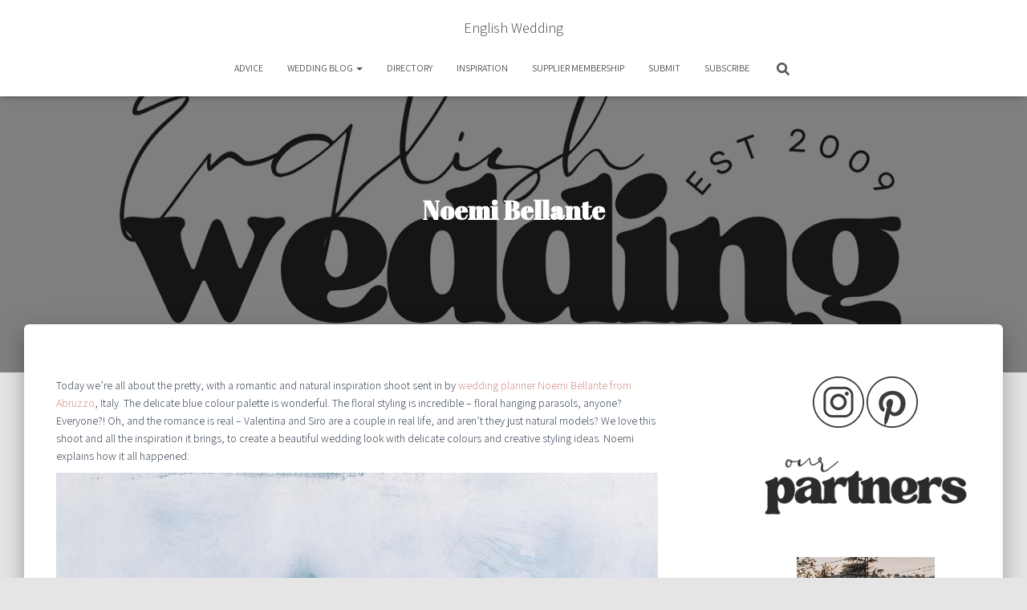

--- FILE ---
content_type: text/html; charset=UTF-8
request_url: https://english-wedding.com/tag/noemi-bellante/
body_size: 21171
content:
<!DOCTYPE html>
<html lang="en-US">

<head>
	<meta charset='UTF-8'>
	<meta name="viewport" content="width=device-width, initial-scale=1">
	<link rel="profile" href="http://gmpg.org/xfn/11">
		
	<!-- This site is optimized with the Yoast SEO Premium plugin v18.1 (Yoast SEO v18.2) - https://yoast.com/wordpress/plugins/seo/ -->
	<title>Noemi Bellante Archives - English Wedding</title>
	<meta name="robots" content="index, follow, max-snippet:-1, max-image-preview:large, max-video-preview:-1" />
	<link rel="canonical" href="https://english-wedding.com/tag/noemi-bellante/" />
	<meta property="og:locale" content="en_US" />
	<meta property="og:type" content="article" />
	<meta property="og:title" content="Noemi Bellante Archives" />
	<meta property="og:url" content="https://english-wedding.com/tag/noemi-bellante/" />
	<meta property="og:site_name" content="English Wedding" />
	<meta name="twitter:card" content="summary_large_image" />
	<meta name="twitter:site" content="@English_Wedding" />
	<script type="application/ld+json" class="yoast-schema-graph">{"@context":"https://schema.org","@graph":[{"@type":"Organization","@id":"https://english-wedding.com/#organization","name":"English Wedding","url":"https://english-wedding.com/","sameAs":["https://twitter.com/English_Wedding"],"logo":{"@type":"ImageObject","@id":"https://english-wedding.com/#logo","inLanguage":"en-US","url":"https://english-wedding.com/wp-content/uploads/2025/08/english-wedding-logo-2025-on-white.png","contentUrl":"https://english-wedding.com/wp-content/uploads/2025/08/english-wedding-logo-2025-on-white.png","width":1252,"height":538,"caption":"English Wedding"},"image":{"@id":"https://english-wedding.com/#logo"}},{"@type":"WebSite","@id":"https://english-wedding.com/#website","url":"https://english-wedding.com/","name":"English Wedding","description":"Everything weddings, with love and kindness","publisher":{"@id":"https://english-wedding.com/#organization"},"potentialAction":[{"@type":"SearchAction","target":{"@type":"EntryPoint","urlTemplate":"https://english-wedding.com/?s={search_term_string}"},"query-input":"required name=search_term_string"}],"inLanguage":"en-US"},{"@type":"CollectionPage","@id":"https://english-wedding.com/tag/noemi-bellante/#webpage","url":"https://english-wedding.com/tag/noemi-bellante/","name":"Noemi Bellante Archives - English Wedding","isPartOf":{"@id":"https://english-wedding.com/#website"},"breadcrumb":{"@id":"https://english-wedding.com/tag/noemi-bellante/#breadcrumb"},"inLanguage":"en-US","potentialAction":[{"@type":"ReadAction","target":["https://english-wedding.com/tag/noemi-bellante/"]}]},{"@type":"BreadcrumbList","@id":"https://english-wedding.com/tag/noemi-bellante/#breadcrumb","itemListElement":[{"@type":"ListItem","position":1,"name":"Home","item":"https://english-wedding.com/"},{"@type":"ListItem","position":2,"name":"Noemi Bellante"}]}]}</script>
	<!-- / Yoast SEO Premium plugin. -->


<link rel='dns-prefetch' href='//fonts.googleapis.com' />
<link rel='dns-prefetch' href='//s.w.org' />
<link rel="alternate" type="application/rss+xml" title="English Wedding &raquo; Feed" href="https://english-wedding.com/feed/" />
<link rel="alternate" type="application/rss+xml" title="English Wedding &raquo; Comments Feed" href="https://english-wedding.com/comments/feed/" />
<link rel="alternate" type="application/rss+xml" title="English Wedding &raquo; Noemi Bellante Tag Feed" href="https://english-wedding.com/tag/noemi-bellante/feed/" />
		<!-- This site uses the Google Analytics by MonsterInsights plugin v9.8.0 - Using Analytics tracking - https://www.monsterinsights.com/ -->
							<script src="//www.googletagmanager.com/gtag/js?id=G-1Q6E9EKJKP"  data-cfasync="false" data-wpfc-render="false" type="text/javascript" async></script>
			<script data-cfasync="false" data-wpfc-render="false" type="text/javascript">
				var mi_version = '9.8.0';
				var mi_track_user = true;
				var mi_no_track_reason = '';
								var MonsterInsightsDefaultLocations = {"page_location":"https:\/\/english-wedding.com\/tag\/noemi-bellante\/"};
								if ( typeof MonsterInsightsPrivacyGuardFilter === 'function' ) {
					var MonsterInsightsLocations = (typeof MonsterInsightsExcludeQuery === 'object') ? MonsterInsightsPrivacyGuardFilter( MonsterInsightsExcludeQuery ) : MonsterInsightsPrivacyGuardFilter( MonsterInsightsDefaultLocations );
				} else {
					var MonsterInsightsLocations = (typeof MonsterInsightsExcludeQuery === 'object') ? MonsterInsightsExcludeQuery : MonsterInsightsDefaultLocations;
				}

								var disableStrs = [
										'ga-disable-G-1Q6E9EKJKP',
									];

				/* Function to detect opted out users */
				function __gtagTrackerIsOptedOut() {
					for (var index = 0; index < disableStrs.length; index++) {
						if (document.cookie.indexOf(disableStrs[index] + '=true') > -1) {
							return true;
						}
					}

					return false;
				}

				/* Disable tracking if the opt-out cookie exists. */
				if (__gtagTrackerIsOptedOut()) {
					for (var index = 0; index < disableStrs.length; index++) {
						window[disableStrs[index]] = true;
					}
				}

				/* Opt-out function */
				function __gtagTrackerOptout() {
					for (var index = 0; index < disableStrs.length; index++) {
						document.cookie = disableStrs[index] + '=true; expires=Thu, 31 Dec 2099 23:59:59 UTC; path=/';
						window[disableStrs[index]] = true;
					}
				}

				if ('undefined' === typeof gaOptout) {
					function gaOptout() {
						__gtagTrackerOptout();
					}
				}
								window.dataLayer = window.dataLayer || [];

				window.MonsterInsightsDualTracker = {
					helpers: {},
					trackers: {},
				};
				if (mi_track_user) {
					function __gtagDataLayer() {
						dataLayer.push(arguments);
					}

					function __gtagTracker(type, name, parameters) {
						if (!parameters) {
							parameters = {};
						}

						if (parameters.send_to) {
							__gtagDataLayer.apply(null, arguments);
							return;
						}

						if (type === 'event') {
														parameters.send_to = monsterinsights_frontend.v4_id;
							var hookName = name;
							if (typeof parameters['event_category'] !== 'undefined') {
								hookName = parameters['event_category'] + ':' + name;
							}

							if (typeof MonsterInsightsDualTracker.trackers[hookName] !== 'undefined') {
								MonsterInsightsDualTracker.trackers[hookName](parameters);
							} else {
								__gtagDataLayer('event', name, parameters);
							}
							
						} else {
							__gtagDataLayer.apply(null, arguments);
						}
					}

					__gtagTracker('js', new Date());
					__gtagTracker('set', {
						'developer_id.dZGIzZG': true,
											});
					if ( MonsterInsightsLocations.page_location ) {
						__gtagTracker('set', MonsterInsightsLocations);
					}
										__gtagTracker('config', 'G-1Q6E9EKJKP', {"forceSSL":"true"} );
										window.gtag = __gtagTracker;										(function () {
						/* https://developers.google.com/analytics/devguides/collection/analyticsjs/ */
						/* ga and __gaTracker compatibility shim. */
						var noopfn = function () {
							return null;
						};
						var newtracker = function () {
							return new Tracker();
						};
						var Tracker = function () {
							return null;
						};
						var p = Tracker.prototype;
						p.get = noopfn;
						p.set = noopfn;
						p.send = function () {
							var args = Array.prototype.slice.call(arguments);
							args.unshift('send');
							__gaTracker.apply(null, args);
						};
						var __gaTracker = function () {
							var len = arguments.length;
							if (len === 0) {
								return;
							}
							var f = arguments[len - 1];
							if (typeof f !== 'object' || f === null || typeof f.hitCallback !== 'function') {
								if ('send' === arguments[0]) {
									var hitConverted, hitObject = false, action;
									if ('event' === arguments[1]) {
										if ('undefined' !== typeof arguments[3]) {
											hitObject = {
												'eventAction': arguments[3],
												'eventCategory': arguments[2],
												'eventLabel': arguments[4],
												'value': arguments[5] ? arguments[5] : 1,
											}
										}
									}
									if ('pageview' === arguments[1]) {
										if ('undefined' !== typeof arguments[2]) {
											hitObject = {
												'eventAction': 'page_view',
												'page_path': arguments[2],
											}
										}
									}
									if (typeof arguments[2] === 'object') {
										hitObject = arguments[2];
									}
									if (typeof arguments[5] === 'object') {
										Object.assign(hitObject, arguments[5]);
									}
									if ('undefined' !== typeof arguments[1].hitType) {
										hitObject = arguments[1];
										if ('pageview' === hitObject.hitType) {
											hitObject.eventAction = 'page_view';
										}
									}
									if (hitObject) {
										action = 'timing' === arguments[1].hitType ? 'timing_complete' : hitObject.eventAction;
										hitConverted = mapArgs(hitObject);
										__gtagTracker('event', action, hitConverted);
									}
								}
								return;
							}

							function mapArgs(args) {
								var arg, hit = {};
								var gaMap = {
									'eventCategory': 'event_category',
									'eventAction': 'event_action',
									'eventLabel': 'event_label',
									'eventValue': 'event_value',
									'nonInteraction': 'non_interaction',
									'timingCategory': 'event_category',
									'timingVar': 'name',
									'timingValue': 'value',
									'timingLabel': 'event_label',
									'page': 'page_path',
									'location': 'page_location',
									'title': 'page_title',
									'referrer' : 'page_referrer',
								};
								for (arg in args) {
																		if (!(!args.hasOwnProperty(arg) || !gaMap.hasOwnProperty(arg))) {
										hit[gaMap[arg]] = args[arg];
									} else {
										hit[arg] = args[arg];
									}
								}
								return hit;
							}

							try {
								f.hitCallback();
							} catch (ex) {
							}
						};
						__gaTracker.create = newtracker;
						__gaTracker.getByName = newtracker;
						__gaTracker.getAll = function () {
							return [];
						};
						__gaTracker.remove = noopfn;
						__gaTracker.loaded = true;
						window['__gaTracker'] = __gaTracker;
					})();
									} else {
										console.log("");
					(function () {
						function __gtagTracker() {
							return null;
						}

						window['__gtagTracker'] = __gtagTracker;
						window['gtag'] = __gtagTracker;
					})();
									}
			</script>
			
							<!-- / Google Analytics by MonsterInsights -->
				<script type="text/javascript">
			window._wpemojiSettings = {"baseUrl":"https:\/\/s.w.org\/images\/core\/emoji\/13.0.1\/72x72\/","ext":".png","svgUrl":"https:\/\/s.w.org\/images\/core\/emoji\/13.0.1\/svg\/","svgExt":".svg","source":{"concatemoji":"https:\/\/english-wedding.com\/wp-includes\/js\/wp-emoji-release.min.js?ver=5.6.16"}};
			!function(e,a,t){var n,r,o,i=a.createElement("canvas"),p=i.getContext&&i.getContext("2d");function s(e,t){var a=String.fromCharCode;p.clearRect(0,0,i.width,i.height),p.fillText(a.apply(this,e),0,0);e=i.toDataURL();return p.clearRect(0,0,i.width,i.height),p.fillText(a.apply(this,t),0,0),e===i.toDataURL()}function c(e){var t=a.createElement("script");t.src=e,t.defer=t.type="text/javascript",a.getElementsByTagName("head")[0].appendChild(t)}for(o=Array("flag","emoji"),t.supports={everything:!0,everythingExceptFlag:!0},r=0;r<o.length;r++)t.supports[o[r]]=function(e){if(!p||!p.fillText)return!1;switch(p.textBaseline="top",p.font="600 32px Arial",e){case"flag":return s([127987,65039,8205,9895,65039],[127987,65039,8203,9895,65039])?!1:!s([55356,56826,55356,56819],[55356,56826,8203,55356,56819])&&!s([55356,57332,56128,56423,56128,56418,56128,56421,56128,56430,56128,56423,56128,56447],[55356,57332,8203,56128,56423,8203,56128,56418,8203,56128,56421,8203,56128,56430,8203,56128,56423,8203,56128,56447]);case"emoji":return!s([55357,56424,8205,55356,57212],[55357,56424,8203,55356,57212])}return!1}(o[r]),t.supports.everything=t.supports.everything&&t.supports[o[r]],"flag"!==o[r]&&(t.supports.everythingExceptFlag=t.supports.everythingExceptFlag&&t.supports[o[r]]);t.supports.everythingExceptFlag=t.supports.everythingExceptFlag&&!t.supports.flag,t.DOMReady=!1,t.readyCallback=function(){t.DOMReady=!0},t.supports.everything||(n=function(){t.readyCallback()},a.addEventListener?(a.addEventListener("DOMContentLoaded",n,!1),e.addEventListener("load",n,!1)):(e.attachEvent("onload",n),a.attachEvent("onreadystatechange",function(){"complete"===a.readyState&&t.readyCallback()})),(n=t.source||{}).concatemoji?c(n.concatemoji):n.wpemoji&&n.twemoji&&(c(n.twemoji),c(n.wpemoji)))}(window,document,window._wpemojiSettings);
		</script>
		<style type="text/css">
img.wp-smiley,
img.emoji {
	display: inline !important;
	border: none !important;
	box-shadow: none !important;
	height: 1em !important;
	width: 1em !important;
	margin: 0 .07em !important;
	vertical-align: -0.1em !important;
	background: none !important;
	padding: 0 !important;
}
</style>
	<link rel='stylesheet' id='wp-block-library-css'  href='https://english-wedding.com/wp-includes/css/dist/block-library/style.min.css?ver=5.6.16' type='text/css' media='all' />
<link rel='stylesheet' id='bootstrap-css'  href='https://english-wedding.com/wp-content/themes/hestia/assets/bootstrap/css/bootstrap.min.css?ver=1.0.2' type='text/css' media='all' />
<link rel='stylesheet' id='hestia-font-sizes-css'  href='https://english-wedding.com/wp-content/themes/hestia/assets/css/font-sizes.min.css?ver=3.0.20' type='text/css' media='all' />
<link rel='stylesheet' id='hestia_style-css'  href='https://english-wedding.com/wp-content/themes/hestia/style.min.css?ver=3.0.20' type='text/css' media='all' />
<style id='hestia_style-inline-css' type='text/css'>

			div.wpforms-container-full .wpforms-form div.wpforms-field input.wpforms-error {
				border: none;
			}
			div.wpforms-container .wpforms-form input[type=date],
			div.wpforms-container .wpforms-form input[type=datetime],
			div.wpforms-container .wpforms-form input[type=datetime-local],
			div.wpforms-container .wpforms-form input[type=email],
			div.wpforms-container .wpforms-form input[type=month],
			div.wpforms-container .wpforms-form input[type=number],
			div.wpforms-container .wpforms-form input[type=password],
			div.wpforms-container .wpforms-form input[type=range],
			div.wpforms-container .wpforms-form input[type=search],
			div.wpforms-container .wpforms-form input[type=tel],
			div.wpforms-container .wpforms-form input[type=text],
			div.wpforms-container .wpforms-form input[type=time],
			div.wpforms-container .wpforms-form input[type=url],
			div.wpforms-container .wpforms-form input[type=week],
			div.wpforms-container .wpforms-form select,
			div.wpforms-container .wpforms-form textarea, .nf-form-cont input:not([type=button]),
			div.wpforms-container .wpforms-form .form-group.is-focused .form-control {
			  box-shadow: none;
			}
			
			div.wpforms-container .wpforms-form input[type=date],
			div.wpforms-container .wpforms-form input[type=datetime],
			div.wpforms-container .wpforms-form input[type=datetime-local],
			div.wpforms-container .wpforms-form input[type=email],
			div.wpforms-container .wpforms-form input[type=month],
			div.wpforms-container .wpforms-form input[type=number],
			div.wpforms-container .wpforms-form input[type=password],
			div.wpforms-container .wpforms-form input[type=range],
			div.wpforms-container .wpforms-form input[type=search],
			div.wpforms-container .wpforms-form input[type=tel],
			div.wpforms-container .wpforms-form input[type=text],
			div.wpforms-container .wpforms-form input[type=time],
			div.wpforms-container .wpforms-form input[type=url],
			div.wpforms-container .wpforms-form input[type=week],
			div.wpforms-container .wpforms-form select,
			div.wpforms-container .wpforms-form textarea, .nf-form-cont input:not([type=button]){
				background-image: linear-gradient(#9c27b0, #9c27b0), linear-gradient(#d2d2d2, #d2d2d2);
				float: none;
				border: 0;
				border-radius: 0;
				background-color: transparent;
				background-repeat: no-repeat;
				background-position: center bottom, center calc(100% - 1px);
				background-size: 0 2px, 100% 1px;
				font-weight: 400;
				transition: background 0s ease-out;
			}
			
			div.wpforms-container .wpforms-form .form-group.is-focused .form-control{
				outline: none;
				background-size: 100% 2px,100% 1px;
				transition-duration: 0.3s;
			}
			
			/* Compatibility with WPForms */
			div.wpforms-container .wpforms-form input[type=date].form-control,
			div.wpforms-container .wpforms-form input[type=datetime].form-control,
			div.wpforms-container .wpforms-form input[type=datetime-local].form-control,
			div.wpforms-container .wpforms-form input[type=email].form-control,
			div.wpforms-container .wpforms-form input[type=month].form-control,
			div.wpforms-container .wpforms-form input[type=number].form-control,
			div.wpforms-container .wpforms-form input[type=password].form-control,
			div.wpforms-container .wpforms-form input[type=range].form-control,
			div.wpforms-container .wpforms-form input[type=search].form-control,
			div.wpforms-container .wpforms-form input[type=tel].form-control,
			div.wpforms-container .wpforms-form input[type=text].form-control,
			div.wpforms-container .wpforms-form input[type=time].form-control,
			div.wpforms-container .wpforms-form input[type=url].form-control,
			div.wpforms-container .wpforms-form input[type=week].form-control,
			div.wpforms-container .wpforms-form select.form-control,
			div.wpforms-container .wpforms-form textarea.form-control {
			  border: none;
			  padding: 7px 0;
			  font-size: 14px;
			}
			div.wpforms-container .wpforms-form .wpforms-field-select select {
			  border-radius: 3px;
			}
			div.wpforms-container .wpforms-form .wpforms-field-number input[type=number] {
			  background-image: none;
			  border-radius: 3px;
			}
			div.wpforms-container .wpforms-form button[type=submit].wpforms-submit,
			div.wpforms-container .wpforms-form button[type=submit].wpforms-submit:hover {
			  color: #ffffff;
			  border: none;
			}
			
			.home div.wpforms-container-full .wpforms-form {
			  margin-left: 15px;
			  margin-right: 15px;
			}
			
			div.wpforms-container-full .wpforms-form .wpforms-field {
			  padding: 0 0 24px 0 !important;
			}
			div.wpforms-container-full .wpforms-form .wpforms-submit-container {
			  text-align: right;
			}
			div.wpforms-container-full .wpforms-form .wpforms-submit-container button {
			  text-transform: uppercase;
			}
			div.wpforms-container-full .wpforms-form textarea {
			  border: none !important;
			}
			div.wpforms-container-full .wpforms-form textarea:focus {
			  border-width: 0 0 0 0 !important;
			}
			
			.home div.wpforms-container .wpforms-form textarea {
			  background-image: linear-gradient(#9c27b0, #9c27b0), linear-gradient(#d2d2d2, #d2d2d2);
			  background-color: transparent;
			  background-repeat: no-repeat;
			  background-position: center bottom, center calc(100% - 1px);
			  background-size: 0 2px, 100% 1px;
			}
			
			/* WPForms media queries for front page and mobile*/
			@media only screen and (max-width: 768px) {
			  .wpforms-container-full .wpforms-form .wpforms-one-half, .wpforms-container-full .wpforms-form button {
			    width: 100% !important;
			    margin-left: 0 !important;
			  }
			  .wpforms-container-full .wpforms-form .wpforms-submit-container {
			    text-align: center;
			  }
			}
			
			div.wpforms-container .wpforms-form input:focus,
			div.wpforms-container .wpforms-form select:focus {
			  border: none;
			}
		
.hestia-top-bar, .hestia-top-bar .widget.widget_shopping_cart .cart_list {
			background-color: #363537
		}
		.hestia-top-bar .widget .label-floating input[type=search]:-webkit-autofill {
			-webkit-box-shadow: inset 0 0 0px 9999px #363537
		}.hestia-top-bar, .hestia-top-bar .widget .label-floating input[type=search], .hestia-top-bar .widget.widget_search form.form-group:before, .hestia-top-bar .widget.widget_product_search form.form-group:before, .hestia-top-bar .widget.widget_shopping_cart:before {
			color: #ffffff
		} 
		.hestia-top-bar .widget .label-floating input[type=search]{
			-webkit-text-fill-color:#ffffff !important 
		}
		.hestia-top-bar div.widget.widget_shopping_cart:before, .hestia-top-bar .widget.widget_product_search form.form-group:before, .hestia-top-bar .widget.widget_search form.form-group:before{
			background-color: #ffffff
		}.hestia-top-bar a, .hestia-top-bar .top-bar-nav li a {
			color: #ffffff
		}
		.hestia-top-bar ul li a[href*="mailto:"]:before, .hestia-top-bar ul li a[href*="tel:"]:before{
			background-color: #ffffff
		}
		.hestia-top-bar a:hover, .hestia-top-bar .top-bar-nav li a:hover {
			color: #eeeeee
		}
		.hestia-top-bar ul li:hover a[href*="mailto:"]:before, .hestia-top-bar ul li:hover a[href*="tel:"]:before{
			background-color: #eeeeee
		}
		

		a,
		.navbar .dropdown-menu li:hover > a,
		.navbar .dropdown-menu li:focus > a,
		.navbar .dropdown-menu li:active > a,
		.navbar .navbar-nav > li .dropdown-menu li:hover > a,
		body:not(.home) .navbar-default .navbar-nav > .active:not(.btn) > a,
		body:not(.home) .navbar-default .navbar-nav > .active:not(.btn) > a:hover,
		body:not(.home) .navbar-default .navbar-nav > .active:not(.btn) > a:focus,
		a:hover,
		.card-blog a.moretag:hover,
		.card-blog a.more-link:hover,
		.widget a:hover,
		.has-text-color.has-accent-color,
		p.has-text-color a {
		    color:rgba(196,86,86,0.67);
		}
		
		.svg-text-color{
			fill:rgba(196,86,86,0.67);
		}
		
		.pagination span.current, .pagination span.current:focus, .pagination span.current:hover {
			border-color:rgba(196,86,86,0.67)
		}
		
		button,
		button:hover,
		.woocommerce .track_order button[type="submit"],
		.woocommerce .track_order button[type="submit"]:hover,
		div.wpforms-container .wpforms-form button[type=submit].wpforms-submit,
		div.wpforms-container .wpforms-form button[type=submit].wpforms-submit:hover,
		input[type="button"],
		input[type="button"]:hover,
		input[type="submit"],
		input[type="submit"]:hover,
		input#searchsubmit,
		.pagination span.current,
		.pagination span.current:focus,
		.pagination span.current:hover,
		.btn.btn-primary,
		.btn.btn-primary:link,
		.btn.btn-primary:hover,
		.btn.btn-primary:focus,
		.btn.btn-primary:active,
		.btn.btn-primary.active,
		.btn.btn-primary.active:focus,
		.btn.btn-primary.active:hover,
		.btn.btn-primary:active:hover,
		.btn.btn-primary:active:focus,
		.btn.btn-primary:active:hover,
		.hestia-sidebar-open.btn.btn-rose,
		.hestia-sidebar-close.btn.btn-rose,
		.hestia-sidebar-open.btn.btn-rose:hover,
		.hestia-sidebar-close.btn.btn-rose:hover,
		.hestia-sidebar-open.btn.btn-rose:focus,
		.hestia-sidebar-close.btn.btn-rose:focus,
		.label.label-primary,
		.hestia-work .portfolio-item:nth-child(6n+1) .label,
		.nav-cart .nav-cart-content .widget .buttons .button,
		.has-accent-background-color[class*="has-background"] {
		    background-color: rgba(196,86,86,0.67);
		}
		
		@media (max-width: 768px) {
	
			.navbar-default .navbar-nav>li>a:hover,
			.navbar-default .navbar-nav>li>a:focus,
			.navbar .navbar-nav .dropdown .dropdown-menu li a:hover,
			.navbar .navbar-nav .dropdown .dropdown-menu li a:focus,
			.navbar button.navbar-toggle:hover,
			.navbar .navbar-nav li:hover > a i {
			    color: rgba(196,86,86,0.67);
			}
		}
		
		body:not(.woocommerce-page) button:not([class^="fl-"]):not(.hestia-scroll-to-top):not(.navbar-toggle):not(.close),
		body:not(.woocommerce-page) .button:not([class^="fl-"]):not(hestia-scroll-to-top):not(.navbar-toggle):not(.add_to_cart_button):not(.product_type_grouped):not(.product_type_external),
		div.wpforms-container .wpforms-form button[type=submit].wpforms-submit,
		input[type="submit"],
		input[type="button"],
		.btn.btn-primary,
		.widget_product_search button[type="submit"],
		.hestia-sidebar-open.btn.btn-rose,
		.hestia-sidebar-close.btn.btn-rose,
		.everest-forms button[type=submit].everest-forms-submit-button {
		    -webkit-box-shadow: 0 2px 2px 0 ,0 3px 1px -2px ,0 1px 5px 0 ;
		    box-shadow: 0 2px 2px 0 ,0 3px 1px -2px ,0 1px 5px 0 ;
		}
		
		.card .header-primary, .card .content-primary,
		.everest-forms button[type=submit].everest-forms-submit-button {
		    background: rgba(196,86,86,0.67);
		}
		
		body:not(.woocommerce-page) .button:not([class^="fl-"]):not(.hestia-scroll-to-top):not(.navbar-toggle):not(.add_to_cart_button):hover,
		body:not(.woocommerce-page) button:not([class^="fl-"]):not(.hestia-scroll-to-top):not(.navbar-toggle):not(.close):hover,
		div.wpforms-container .wpforms-form button[type=submit].wpforms-submit:hover,
		input[type="submit"]:hover,
		input[type="button"]:hover,
		input#searchsubmit:hover,
		.widget_product_search button[type="submit"]:hover,
		.pagination span.current,
		.btn.btn-primary:hover,
		.btn.btn-primary:focus,
		.btn.btn-primary:active,
		.btn.btn-primary.active,
		.btn.btn-primary:active:focus,
		.btn.btn-primary:active:hover,
		.hestia-sidebar-open.btn.btn-rose:hover,
		.hestia-sidebar-close.btn.btn-rose:hover,
		.pagination span.current:hover,
		.everest-forms button[type=submit].everest-forms-submit-button:hover,
 		.everest-forms button[type=submit].everest-forms-submit-button:focus,
 		.everest-forms button[type=submit].everest-forms-submit-button:active {
			-webkit-box-shadow: 0 14px 26px -12px ,0 4px 23px 0 rgba(0,0,0,0.12),0 8px 10px -5px ;
		    box-shadow: 0 14px 26px -12px ,0 4px 23px 0 rgba(0,0,0,0.12),0 8px 10px -5px ;
			color: #fff;
		}
		
		.form-group.is-focused .form-control {
			background-image: -webkit-gradient(linear,left top, left bottom,from(rgba(196,86,86,0.67)),to(rgba(196,86,86,0.67))),-webkit-gradient(linear,left top, left bottom,from(#d2d2d2),to(#d2d2d2));
			background-image: -webkit-linear-gradient(linear,left top, left bottom,from(rgba(196,86,86,0.67)),to(rgba(196,86,86,0.67))),-webkit-linear-gradient(linear,left top, left bottom,from(#d2d2d2),to(#d2d2d2));
			background-image: linear-gradient(linear,left top, left bottom,from(rgba(196,86,86,0.67)),to(rgba(196,86,86,0.67))),linear-gradient(linear,left top, left bottom,from(#d2d2d2),to(#d2d2d2));
		}
		
		.navbar:not(.navbar-transparent) li:not(.btn):hover > a,
		.navbar li.on-section:not(.btn) > a,
		.navbar.full-screen-menu.navbar-transparent li:not(.btn):hover > a,
		.navbar.full-screen-menu .navbar-toggle:hover,
		.navbar:not(.navbar-transparent) .nav-cart:hover,
		.navbar:not(.navbar-transparent) .hestia-toggle-search:hover {
				color:rgba(196,86,86,0.67)
		}
		
			.header-filter-gradient {
				background: linear-gradient(45deg, rgba(255,255,255,1) 0%, rgb(255,255,234) 100%);
			}
			.has-text-color.has-header-gradient-color { color: #ffffff; }
			.has-header-gradient-background-color[class*="has-background"] { background-color: #ffffff; }
			
		.has-text-color.has-background-color-color { color: #E5E5E5; }
		.has-background-color-background-color[class*="has-background"] { background-color: #E5E5E5; }
		
.btn.btn-primary:not(.colored-button):not(.btn-left):not(.btn-right):not(.btn-just-icon):not(.menu-item), input[type="submit"]:not(.search-submit), body:not(.woocommerce-account) .woocommerce .button.woocommerce-Button, .woocommerce .product button.button, .woocommerce .product button.button.alt, .woocommerce .product #respond input#submit, .woocommerce-cart .blog-post .woocommerce .cart-collaterals .cart_totals .checkout-button, .woocommerce-checkout #payment #place_order, .woocommerce-account.woocommerce-page button.button, .woocommerce .track_order button[type="submit"], .nav-cart .nav-cart-content .widget .buttons .button, .woocommerce a.button.wc-backward, body.woocommerce .wccm-catalog-item a.button, body.woocommerce a.wccm-button.button, form.woocommerce-form-coupon button.button, div.wpforms-container .wpforms-form button[type=submit].wpforms-submit, div.woocommerce a.button.alt, div.woocommerce table.my_account_orders .button, .btn.colored-button, .btn.btn-left, .btn.btn-right, .btn:not(.colored-button):not(.btn-left):not(.btn-right):not(.btn-just-icon):not(.menu-item):not(.hestia-sidebar-open):not(.hestia-sidebar-close){ padding-top:15px;  padding-bottom:15px;  padding-left:33px;  padding-right:33px; }
.btn.btn-primary:not(.colored-button):not(.btn-left):not(.btn-right):not(.btn-just-icon):not(.menu-item), input[type="submit"]:not(.search-submit), body:not(.woocommerce-account) .woocommerce .button.woocommerce-Button, .woocommerce .product button.button, .woocommerce .product button.button.alt, .woocommerce .product #respond input#submit, .woocommerce-cart .blog-post .woocommerce .cart-collaterals .cart_totals .checkout-button, .woocommerce-checkout #payment #place_order, .woocommerce-account.woocommerce-page button.button, .woocommerce .track_order button[type="submit"], .nav-cart .nav-cart-content .widget .buttons .button, .woocommerce a.button.wc-backward, body.woocommerce .wccm-catalog-item a.button, body.woocommerce a.wccm-button.button, form.woocommerce-form-coupon button.button, div.wpforms-container .wpforms-form button[type=submit].wpforms-submit, div.woocommerce a.button.alt, div.woocommerce table.my_account_orders .button, input[type="submit"].search-submit, .hestia-view-cart-wrapper .added_to_cart.wc-forward, .woocommerce-product-search button, .woocommerce-cart .actions .button, #secondary div[id^=woocommerce_price_filter] .button, .woocommerce div[id^=woocommerce_widget_cart].widget .buttons .button, .searchform input[type=submit], .searchform button, .search-form:not(.media-toolbar-primary) input[type=submit], .search-form:not(.media-toolbar-primary) button, .woocommerce-product-search input[type=submit], .btn.colored-button, .btn.btn-left, .btn.btn-right, .btn:not(.colored-button):not(.btn-left):not(.btn-right):not(.btn-just-icon):not(.menu-item):not(.hestia-sidebar-open):not(.hestia-sidebar-close){border-radius:3px;}
h1, h2, h3, h4, h5, h6, .hestia-title, .hestia-title.title-in-content, p.meta-in-content , .info-title, .card-title,
		.page-header.header-small .hestia-title, .page-header.header-small .title, .widget h5, .hestia-title,
		.title, .footer-brand, .footer-big h4, .footer-big h5, .media .media-heading,
		.carousel h1.hestia-title, .carousel h2.title,
		.carousel span.sub-title, .hestia-about h1, .hestia-about h2, .hestia-about h3, .hestia-about h4, .hestia-about h5 {
			font-family: Abril Fatface;
		}
		body, ul, .tooltip-inner {
			font-family: Assistant;
		}
@media (min-width: 769px){
			.page-header.header-small .hestia-title,
			.page-header.header-small .title,
			h1.hestia-title.title-in-content,
			.main article.section .has-title-font-size {
				font-size: 32px;
			}}@media (max-width: 768px){
			.page-header.header-small .hestia-title,
			.page-header.header-small .title,
			h1.hestia-title.title-in-content,
			.main article.section .has-title-font-size {
				font-size: 26px;
			}}@media (max-width: 480px){
			.page-header.header-small .hestia-title,
			.page-header.header-small .title,
			h1.hestia-title.title-in-content,
			.main article.section .has-title-font-size {
				font-size: 26px;
			}}@media (min-width: 769px){
		.single-post-wrap h1:not(.title-in-content),
		.page-content-wrap h1:not(.title-in-content),
		.page-template-template-fullwidth article h1:not(.title-in-content) {
			font-size: 42px;
		}
		.single-post-wrap h2,
		.page-content-wrap h2,
		.page-template-template-fullwidth article h2,
		.main article.section .has-heading-font-size {
			font-size: 37px;
		}
		.single-post-wrap h3,
		.page-content-wrap h3,
		.page-template-template-fullwidth article h3 {
			font-size: 32px;
		}
		.single-post-wrap h4,
		.page-content-wrap h4,
		.page-template-template-fullwidth article h4 {
			font-size: 27px;
		}
		.single-post-wrap h5,
		.page-content-wrap h5,
		.page-template-template-fullwidth article h5 {
			font-size: 23px;
		}
		.single-post-wrap h6,
		.page-content-wrap h6,
		.page-template-template-fullwidth article h6 {
			font-size: 18px;
		}}
</style>
<link rel='stylesheet' id='hestia-google-font-abril-fatface-css'  href='//fonts.googleapis.com/css?family=Abril+Fatface%3A300%2C400%2C500%2C700&#038;subset=latin&#038;ver=5.6.16' type='text/css' media='all' />
<link rel='stylesheet' id='hestia-google-font-assistant-css'  href='//fonts.googleapis.com/css?family=Assistant%3A300%2C400%2C500%2C700&#038;subset=latin&#038;ver=5.6.16' type='text/css' media='all' />
<link rel='stylesheet' id='recent-posts-widget-with-thumbnails-public-style-css'  href='https://english-wedding.com/wp-content/plugins/recent-posts-widget-with-thumbnails/public.css?ver=7.1.1' type='text/css' media='all' />
<script type='text/javascript' src='https://english-wedding.com/wp-content/plugins/google-analytics-for-wordpress/assets/js/frontend-gtag.min.js?ver=9.8.0' id='monsterinsights-frontend-script-js'></script>
<script data-cfasync="false" data-wpfc-render="false" type="text/javascript" id='monsterinsights-frontend-script-js-extra'>/* <![CDATA[ */
var monsterinsights_frontend = {"js_events_tracking":"true","download_extensions":"doc,js,pdf,ppt,zip,xls,docx,pptx,xlsx","inbound_paths":"[]","home_url":"https:\/\/english-wedding.com","hash_tracking":"false","v4_id":"G-1Q6E9EKJKP"};/* ]]> */
</script>
<script type='text/javascript' src='https://english-wedding.com/wp-includes/js/jquery/jquery.min.js?ver=3.5.1' id='jquery-core-js'></script>
<script type='text/javascript' src='https://english-wedding.com/wp-includes/js/jquery/jquery-migrate.min.js?ver=3.3.2' id='jquery-migrate-js'></script>
<script type='text/javascript' id='adrotate-groups-js-extra'>
/* <![CDATA[ */
var impression_object = {"ajax_url":"https:\/\/english-wedding.com\/wp-admin\/admin-ajax.php"};
/* ]]> */
</script>
<script type='text/javascript' src='https://english-wedding.com/wp-content/plugins/adrotate-pro/library/jquery.groups.js' id='adrotate-groups-js'></script>
<script type='text/javascript' id='adrotate-clicker-js-extra'>
/* <![CDATA[ */
var click_object = {"ajax_url":"https:\/\/english-wedding.com\/wp-admin\/admin-ajax.php"};
/* ]]> */
</script>
<script type='text/javascript' src='https://english-wedding.com/wp-content/plugins/adrotate-pro/library/jquery.clicker.js' id='adrotate-clicker-js'></script>
<link rel="https://api.w.org/" href="https://english-wedding.com/wp-json/" /><link rel="alternate" type="application/json" href="https://english-wedding.com/wp-json/wp/v2/tags/13889" /><link rel="EditURI" type="application/rsd+xml" title="RSD" href="https://english-wedding.com/xmlrpc.php?rsd" />
<link rel="wlwmanifest" type="application/wlwmanifest+xml" href="https://english-wedding.com/wp-includes/wlwmanifest.xml" /> 
<meta name="generator" content="WordPress 5.6.16" />

<!-- This site is using AdRotate Professional v5.23.1 to display their advertisements - https://ajdg.solutions/ -->
<!-- AdRotate CSS -->
<style type="text/css" media="screen">
	.g { margin:0px; padding:0px; overflow:hidden; line-height:1; zoom:1; }
	.g img { height:auto; }
	.g-col { position:relative; float:left; }
	.g-col:first-child { margin-left: 0; }
	.g-col:last-child { margin-right: 0; }
	.g-wall { display:block; position:fixed; left:0; top:0; width:100%; height:100%; z-index:-1; }
	.woocommerce-page .g, .bbpress-wrapper .g { margin: 20px auto; clear:both; }
	.g-2 { min-width:1px; max-width:172px; margin: 0 auto; }
	.b-2 { margin:10px 1px 1px 1px; }
	.g-7 { margin:0px 0px 0px 0px;width:100%; max-width:270px; height:100%; max-height:270px; }
	.g-9 {  margin: 0 auto; }
	@media only screen and (max-width: 480px) {
		.g-col, .g-dyn, .g-single { width:100%; margin-left:0; margin-right:0; }
		.woocommerce-page .g, .bbpress-wrapper .g { margin: 10px auto; }
	}
</style>
<!-- /AdRotate CSS -->

<!-- Facebook Pixel Code -->
<script>
  !function(f,b,e,v,n,t,s)
  {if(f.fbq)return;n=f.fbq=function(){n.callMethod?
  n.callMethod.apply(n,arguments):n.queue.push(arguments)};
  if(!f._fbq)f._fbq=n;n.push=n;n.loaded=!0;n.version='2.0';
  n.queue=[];t=b.createElement(e);t.async=!0;
  t.src=v;s=b.getElementsByTagName(e)[0];
  s.parentNode.insertBefore(t,s)}(window, document,'script',
  'https://connect.facebook.net/en_US/fbevents.js');
  fbq('init', '1874483079307388');
  fbq('track', 'PageView');
</script>
<noscript><img height="1" width="1" style="display:none"
  src="https://www.facebook.com/tr?id=1874483079307388&ev=PageView&noscript=1"
/></noscript>
<!-- End Facebook Pixel Code -->		<script>
			document.documentElement.className = document.documentElement.className.replace('no-js', 'js');
		</script>
				<style>
			.no-js img.lazyload {
				display: none;
			}

			figure.wp-block-image img.lazyloading {
				min-width: 150px;
			}

						.lazyload, .lazyloading {
				opacity: 0;
			}

			.lazyloaded {
				opacity: 1;
				transition: opacity 400ms;
				transition-delay: 0ms;
			}

					</style>
		<script>(()=>{var o=[],i={};["on","off","toggle","show"].forEach((l=>{i[l]=function(){o.push([l,arguments])}})),window.Boxzilla=i,window.boxzilla_queue=o})();</script><!-- AdRotate JS -->
<script type="text/javascript">
jQuery(document).ready(function(){if(jQuery.fn.gslider) {
	jQuery('.g-7').gslider({groupid:7,speed:3000,repeat_impressions:'Y'});
}});
</script>
<!-- /AdRotate JS -->

<link rel="icon" href="https://english-wedding.com/wp-content/uploads/2025/01/English-Wedding-Favicon-2025.png" sizes="32x32" />
<link rel="icon" href="https://english-wedding.com/wp-content/uploads/2025/01/English-Wedding-Favicon-2025.png" sizes="192x192" />
<link rel="apple-touch-icon" href="https://english-wedding.com/wp-content/uploads/2025/01/English-Wedding-Favicon-2025.png" />
<meta name="msapplication-TileImage" content="https://english-wedding.com/wp-content/uploads/2025/01/English-Wedding-Favicon-2025.png" />
</head>

<body class="archive tag tag-noemi-bellante tag-13889 header-layout-default">
		<div class="wrapper  default ">
		<header class="header ">
			<div style="display: none"></div>		<nav class="navbar navbar-default navbar-fixed-top  no-slider hestia_center navbar-not-transparent">
						<div class="container">
						<div class="navbar-header">
			<div class="title-logo-wrapper">
				<a class="navbar-brand" href="https://english-wedding.com/"
						title="English Wedding">
					<p>English Wedding</p></a>
			</div>
								<div class="navbar-toggle-wrapper">
						<button type="button" class="navbar-toggle" data-toggle="collapse" data-target="#main-navigation">
				<span class="icon-bar"></span>
				<span class="icon-bar"></span>
				<span class="icon-bar"></span>
				<span class="sr-only">Toggle Navigation</span>
			</button>
					</div>
				</div>
		<div id="main-navigation" class="collapse navbar-collapse"><ul id="menu-main-menu" class="nav navbar-nav"><li id="menu-item-139288" class="menu-item menu-item-type-taxonomy menu-item-object-category menu-item-139288"><a title="Advice" href="https://english-wedding.com/category/advice/">Advice</a></li>
<li id="menu-item-4755" class="menu-item menu-item-type-custom menu-item-object-custom menu-item-has-children menu-item-4755 dropdown"><a title="Wedding Blog" href="http://english-wedding.com/category/wedding-blog" class="dropdown-toggle">Wedding Blog <span class="caret-wrap"><span class="caret"><svg aria-hidden="true" focusable="false" data-prefix="fas" data-icon="chevron-down" class="svg-inline--fa fa-chevron-down fa-w-14" role="img" xmlns="http://www.w3.org/2000/svg" viewBox="0 0 448 512"><path d="M207.029 381.476L12.686 187.132c-9.373-9.373-9.373-24.569 0-33.941l22.667-22.667c9.357-9.357 24.522-9.375 33.901-.04L224 284.505l154.745-154.021c9.379-9.335 24.544-9.317 33.901.04l22.667 22.667c9.373 9.373 9.373 24.569 0 33.941L240.971 381.476c-9.373 9.372-24.569 9.372-33.942 0z"></path></svg></span></span></a>
<ul role="menu" class="dropdown-menu">
	<li id="menu-item-123957" class="menu-item menu-item-type-taxonomy menu-item-object-category menu-item-123957"><a title="classic / timeless weddings" href="https://english-wedding.com/category/real-weddings/classic-weddings/">classic / timeless weddings</a></li>
	<li id="menu-item-123962" class="menu-item menu-item-type-taxonomy menu-item-object-category menu-item-123962"><a title="boho / whimsical weddings" href="https://english-wedding.com/category/real-weddings/boho-weddings/">boho / whimsical weddings</a></li>
	<li id="menu-item-123968" class="menu-item menu-item-type-taxonomy menu-item-object-category menu-item-123968"><a title="alternative weddings" href="https://english-wedding.com/category/real-weddings/alternative-weddings/">alternative weddings</a></li>
	<li id="menu-item-123965" class="menu-item menu-item-type-taxonomy menu-item-object-category menu-item-123965"><a title="outdoor weddings" href="https://english-wedding.com/category/outdoor-wedding/">outdoor weddings</a></li>
	<li id="menu-item-123960" class="menu-item menu-item-type-taxonomy menu-item-object-category menu-item-123960"><a title="diverse weddings" href="https://english-wedding.com/category/real-weddings/diverse-weddings/">diverse weddings</a></li>
	<li id="menu-item-123964" class="menu-item menu-item-type-taxonomy menu-item-object-category menu-item-123964"><a title="LGBTQ+ weddings" href="https://english-wedding.com/category/real-weddings/lgbtqi-weddings/">LGBTQ+ weddings</a></li>
	<li id="menu-item-123966" class="menu-item menu-item-type-taxonomy menu-item-object-category menu-item-123966"><a title="festival weddings" href="https://english-wedding.com/category/real-weddings/festival-weddings/">festival weddings</a></li>
	<li id="menu-item-123967" class="menu-item menu-item-type-taxonomy menu-item-object-category menu-item-123967"><a title="creative + DIY weddings" href="https://english-wedding.com/category/real-weddings/diy-weddings/">creative + DIY weddings</a></li>
	<li id="menu-item-123956" class="menu-item menu-item-type-taxonomy menu-item-object-category menu-item-123956"><a title="chic + modern weddings" href="https://english-wedding.com/category/real-weddings/contemporary-weddings/">chic + modern weddings</a></li>
	<li id="menu-item-123961" class="menu-item menu-item-type-taxonomy menu-item-object-category menu-item-123961"><a title="black tie + formal weddings" href="https://english-wedding.com/category/real-weddings/black-tie-formal-weddings/">black tie + formal weddings</a></li>
	<li id="menu-item-123969" class="menu-item menu-item-type-taxonomy menu-item-object-category menu-item-123969"><a title="destination weddings" href="https://english-wedding.com/category/destination-wedding/">destination weddings</a></li>
	<li id="menu-item-123971" class="menu-item menu-item-type-taxonomy menu-item-object-category menu-item-123971"><a title="elopements" href="https://english-wedding.com/category/elopement/">elopements</a></li>
</ul>
</li>
<li id="menu-item-107204" class="menu-item menu-item-type-custom menu-item-object-custom menu-item-107204"><a title="Directory" href="https://english-wedding.com/the-directory/">Directory</a></li>
<li id="menu-item-132674" class="menu-item menu-item-type-taxonomy menu-item-object-category menu-item-132674"><a title="Inspiration" href="https://english-wedding.com/category/styled-shoot/">Inspiration</a></li>
<li id="menu-item-60672" class="menu-item menu-item-type-post_type menu-item-object-page menu-item-60672"><a title="Supplier Membership" href="https://english-wedding.com/advertise-on-the-english-wedding-blog/">Supplier Membership</a></li>
<li id="menu-item-60673" class="menu-item menu-item-type-post_type menu-item-object-page menu-item-60673"><a title="Submit" href="https://english-wedding.com/submissions/">Submit</a></li>
<li id="menu-item-154331" class="menu-item menu-item-type-custom menu-item-object-custom menu-item-154331"><a title="Subscribe" href="https://mailchi.mp/aede7b8910df/english-wedding">Subscribe</a></li>
<li class="hestia-search-in-menu"><div class="hestia-nav-search"><form role="search" method="get" class="search-form" action="https://english-wedding.com/">
				<label>
					<span class="screen-reader-text">Search for:</span>
					<input type="search" class="search-field" placeholder="Search &hellip;" value="" name="s" />
				</label>
				<input type="submit" class="search-submit" value="Search" />
			</form></div><a class="hestia-toggle-search"><svg xmlns="http://www.w3.org/2000/svg" viewBox="0 0 512 512" width="16" height="16"><path d="M505 442.7L405.3 343c-4.5-4.5-10.6-7-17-7H372c27.6-35.3 44-79.7 44-128C416 93.1 322.9 0 208 0S0 93.1 0 208s93.1 208 208 208c48.3 0 92.7-16.4 128-44v16.3c0 6.4 2.5 12.5 7 17l99.7 99.7c9.4 9.4 24.6 9.4 33.9 0l28.3-28.3c9.4-9.4 9.4-24.6.1-34zM208 336c-70.7 0-128-57.2-128-128 0-70.7 57.2-128 128-128 70.7 0 128 57.2 128 128 0 70.7-57.2 128-128 128z"></path></svg></a></li></ul></div>			</div>
					</nav>
				</header>
<div id="primary" class="boxed-layout-header page-header header-small" data-parallax="active" ><div class="container"><div class="row"><div class="col-md-10 col-md-offset-1 text-center"><h1 class="hestia-title">Noemi Bellante</h1></div></div></div><div class="header-filter lazyload" style="background-image:inherit;" data-bg-image="url(https://english-wedding.com/wp-content/uploads/2025/01/English-Wedding-blog-header-2025.png)"></div></div>
<div class="main  main-raised ">
	<div class="hestia-blogs" data-layout="sidebar-right">
		<div class="container">
			<div class="row">
								<div class="col-md-8 archive-post-wrap">
					<p>Today we&#8217;re all about the pretty, with a romantic and natural inspiration shoot sent in by <a href="https://www.noemibellante.com/wedding-planner-abruzzo.html" target="_blank" rel="noopener">wedding planner Noemi Bellante from Abruzzo</a>, Italy. The delicate blue colour palette is wonderful. The floral styling is incredible &#8211; floral hanging parasols, anyone? Everyone?! Oh, and the romance is real &#8211; Valentina and Siro are a couple in real life, and aren&#8217;t they just natural models? We love this shoot and all the inspiration it brings, to create a beautiful wedding look with delicate colours and creative styling ideas. Noemi explains how it all happened:</p>
<p><img loading="lazy" class="aligncenter size-full wp-image-137589 lazyload" data-src="https://english-wedding.com/wp-content/uploads/2021/10/Beach-wedding-inspiration-photographer-credit-Francesco-Mantino-via-Noemi-Bellante17351.jpg" alt="" width="1600" height="2405" data-srcset="https://english-wedding.com/wp-content/uploads/2021/10/Beach-wedding-inspiration-photographer-credit-Francesco-Mantino-via-Noemi-Bellante17351.jpg 1600w, https://english-wedding.com/wp-content/uploads/2021/10/Beach-wedding-inspiration-photographer-credit-Francesco-Mantino-via-Noemi-Bellante17351-333x500.jpg 333w, https://english-wedding.com/wp-content/uploads/2021/10/Beach-wedding-inspiration-photographer-credit-Francesco-Mantino-via-Noemi-Bellante17351-900x1353.jpg 900w, https://english-wedding.com/wp-content/uploads/2021/10/Beach-wedding-inspiration-photographer-credit-Francesco-Mantino-via-Noemi-Bellante17351-768x1154.jpg 768w, https://english-wedding.com/wp-content/uploads/2021/10/Beach-wedding-inspiration-photographer-credit-Francesco-Mantino-via-Noemi-Bellante17351-1022x1536.jpg 1022w, https://english-wedding.com/wp-content/uploads/2021/10/Beach-wedding-inspiration-photographer-credit-Francesco-Mantino-via-Noemi-Bellante17351-1362x2048.jpg 1362w" data-sizes="(max-width: 1600px) 100vw, 1600px" src="[data-uri]" style="--smush-placeholder-width: 1600px; --smush-placeholder-aspect-ratio: 1600/2405;" /><noscript><img loading="lazy" class="aligncenter size-full wp-image-137589" src="https://english-wedding.com/wp-content/uploads/2021/10/Beach-wedding-inspiration-photographer-credit-Francesco-Mantino-via-Noemi-Bellante17351.jpg" alt="" width="1600" height="2405" srcset="https://english-wedding.com/wp-content/uploads/2021/10/Beach-wedding-inspiration-photographer-credit-Francesco-Mantino-via-Noemi-Bellante17351.jpg 1600w, https://english-wedding.com/wp-content/uploads/2021/10/Beach-wedding-inspiration-photographer-credit-Francesco-Mantino-via-Noemi-Bellante17351-333x500.jpg 333w, https://english-wedding.com/wp-content/uploads/2021/10/Beach-wedding-inspiration-photographer-credit-Francesco-Mantino-via-Noemi-Bellante17351-900x1353.jpg 900w, https://english-wedding.com/wp-content/uploads/2021/10/Beach-wedding-inspiration-photographer-credit-Francesco-Mantino-via-Noemi-Bellante17351-768x1154.jpg 768w, https://english-wedding.com/wp-content/uploads/2021/10/Beach-wedding-inspiration-photographer-credit-Francesco-Mantino-via-Noemi-Bellante17351-1022x1536.jpg 1022w, https://english-wedding.com/wp-content/uploads/2021/10/Beach-wedding-inspiration-photographer-credit-Francesco-Mantino-via-Noemi-Bellante17351-1362x2048.jpg 1362w" sizes="(max-width: 1600px) 100vw, 1600px" /></noscript> <span class="post-teaser-more">&nbsp;<a href="https://english-wedding.com/2021/10/beach-wedding-inspiration-from-italy/" title="Permanent Link: Beach wedding inspiration from Italy" rel="bookmark">See more...</a></span></p><article 
		id="post-137543" 
		class="card card-blog card-plain post-137543 post type-post status-publish format-standard has-post-thumbnail hentry category-destination-wedding category-wedding-blog tag-annalisa-lalli-make-up tag-arovali-gioielli tag-atelier-difino tag-francesco-mantino tag-gidigi-parrucchieri tag-isabella-caposano tag-italian-wedding-theme tag-just-a-big-smile tag-la-primula tag-ldv-studio tag-noemi-bellante tag-vistamare"><div class="row "><div class="col-ms-5 col-sm-5"><div class="card-image"><a href="https://english-wedding.com/2021/10/beach-wedding-inspiration-from-italy/" title="Beach wedding inspiration from Italy"><img width="160" height="240" data-src="https://english-wedding.com/wp-content/uploads/2021/10/Beach-wedding-inspiration-photographer-credit-Francesco-Mantino-via-Noemi-Bellante27921.jpg" class="attachment-hestia-blog size-hestia-blog wp-post-image lazyload" alt="" loading="lazy" data-srcset="https://english-wedding.com/wp-content/uploads/2021/10/Beach-wedding-inspiration-photographer-credit-Francesco-Mantino-via-Noemi-Bellante27921.jpg 1600w, https://english-wedding.com/wp-content/uploads/2021/10/Beach-wedding-inspiration-photographer-credit-Francesco-Mantino-via-Noemi-Bellante27921-333x500.jpg 333w, https://english-wedding.com/wp-content/uploads/2021/10/Beach-wedding-inspiration-photographer-credit-Francesco-Mantino-via-Noemi-Bellante27921-900x1353.jpg 900w, https://english-wedding.com/wp-content/uploads/2021/10/Beach-wedding-inspiration-photographer-credit-Francesco-Mantino-via-Noemi-Bellante27921-768x1154.jpg 768w, https://english-wedding.com/wp-content/uploads/2021/10/Beach-wedding-inspiration-photographer-credit-Francesco-Mantino-via-Noemi-Bellante27921-1022x1536.jpg 1022w, https://english-wedding.com/wp-content/uploads/2021/10/Beach-wedding-inspiration-photographer-credit-Francesco-Mantino-via-Noemi-Bellante27921-1362x2048.jpg 1362w" data-sizes="(max-width: 160px) 100vw, 160px" data-id="137644" src="[data-uri]" style="--smush-placeholder-width: 160px; --smush-placeholder-aspect-ratio: 160/240;" /><noscript><img width="160" height="240" src="https://english-wedding.com/wp-content/uploads/2021/10/Beach-wedding-inspiration-photographer-credit-Francesco-Mantino-via-Noemi-Bellante27921.jpg" class="attachment-hestia-blog size-hestia-blog wp-post-image" alt="" loading="lazy" srcset="https://english-wedding.com/wp-content/uploads/2021/10/Beach-wedding-inspiration-photographer-credit-Francesco-Mantino-via-Noemi-Bellante27921.jpg 1600w, https://english-wedding.com/wp-content/uploads/2021/10/Beach-wedding-inspiration-photographer-credit-Francesco-Mantino-via-Noemi-Bellante27921-333x500.jpg 333w, https://english-wedding.com/wp-content/uploads/2021/10/Beach-wedding-inspiration-photographer-credit-Francesco-Mantino-via-Noemi-Bellante27921-900x1353.jpg 900w, https://english-wedding.com/wp-content/uploads/2021/10/Beach-wedding-inspiration-photographer-credit-Francesco-Mantino-via-Noemi-Bellante27921-768x1154.jpg 768w, https://english-wedding.com/wp-content/uploads/2021/10/Beach-wedding-inspiration-photographer-credit-Francesco-Mantino-via-Noemi-Bellante27921-1022x1536.jpg 1022w, https://english-wedding.com/wp-content/uploads/2021/10/Beach-wedding-inspiration-photographer-credit-Francesco-Mantino-via-Noemi-Bellante27921-1362x2048.jpg 1362w" sizes="(max-width: 160px) 100vw, 160px" data-id="137644" /></noscript></a></div></div><div class= "col-ms-7 col-sm-7"><h6 class="category text-info"><a href="https://english-wedding.com/category/destination-wedding/" title="View all posts in destination wedding"  rel="tag">destination wedding</a> </h6><h2 class="card-title entry-title"><a href="https://english-wedding.com/2021/10/beach-wedding-inspiration-from-italy/" title="Beach wedding inspiration from Italy" rel="bookmark">Beach wedding inspiration from Italy</a></h2><div class="card-description entry-summary "></div><div class="posted-by vcard author">By <a href="https://english-wedding.com/author/englishw/" title="Claire Gould" class="url"><b class="author-name fn">Claire Gould</b></a>, <a href="https://english-wedding.com/2021/10/beach-wedding-inspiration-from-italy/"><time class="entry-date published" datetime="2021-10-29T11:00:35+01:00" content="2021-10-29">4 years</time><time class="updated hestia-hidden" datetime="2022-02-10T15:09:26+00:00">October 29, 2021</time> ago </a></div></div></div></article>				</div>
					<div class="col-md-3 blog-sidebar-wrapper col-md-offset-1">
		<aside id="secondary" class="blog-sidebar" role="complementary">
						<div id="text-106" class="widget widget_text">			<div class="textwidget"><div align="center"><a href="https://www.instagram.com/englishweddingblog/"><img loading="lazy" class="size-full wp-image-138842 lazyload" data-src="https://english-wedding.com/wp-content/uploads/2022/01/Instagram_Black-Trasp_64px.png" alt="" width="64" height="64" src="[data-uri]" style="--smush-placeholder-width: 64px; --smush-placeholder-aspect-ratio: 64/64;" /><noscript><img loading="lazy" class="size-full wp-image-138842" src="https://english-wedding.com/wp-content/uploads/2022/01/Instagram_Black-Trasp_64px.png" alt="" width="64" height="64" /></noscript></a> <a href="https://uk.pinterest.com/claire2/_saved/"><img loading="lazy" class="size-full wp-image-138841 lazyload" data-src="https://english-wedding.com/wp-content/uploads/2022/01/Pinterest_Black-Trasp_64px.png" alt="" width="64" height="64" src="[data-uri]" style="--smush-placeholder-width: 64px; --smush-placeholder-aspect-ratio: 64/64;" /><noscript><img loading="lazy" class="size-full wp-image-138841" src="https://english-wedding.com/wp-content/uploads/2022/01/Pinterest_Black-Trasp_64px.png" alt="" width="64" height="64" /></noscript></a></div>
</div>
		</div><div id="media_image-3" class="widget widget_media_image"><img width="300" height="104" data-src="https://english-wedding.com/wp-content/uploads/2025/01/english-wedding-blog-partners.png" class="image wp-image-154245  attachment-full size-full lazyload" alt="" loading="lazy" style="--smush-placeholder-width: 300px; --smush-placeholder-aspect-ratio: 300/104;max-width: 100%; height: auto;" data-id="154245" src="[data-uri]" /><noscript><img width="300" height="104" src="https://english-wedding.com/wp-content/uploads/2025/01/english-wedding-blog-partners.png" class="image wp-image-154245  attachment-full size-full" alt="" loading="lazy" style="max-width: 100%; height: auto;" data-id="154245" /></noscript></div><div id="5fad097e0cf33-4" class="widget 5fad097e0cf33"><!-- Error, Ad (n/a) is not available at this time due to schedule/budgeting/geolocation/mobile restrictions! --></div><div id="5fad097e0cf33-3" class="widget 5fad097e0cf33"><div class="g g-2"><div class="g-col b-2 a-267"><span style="background-color:#fff;"><a class="gofollow" data-track="MjY3LDIsMzAw" href="https://elegantebymichellej.com"><img data-src="https://english-wedding.com/wp-content/uploads/2023/02/destination-elegante-by-michelle-j-luxury-wedding-planner.jpg" src="[data-uri]" class="lazyload" style="--smush-placeholder-width: 300px; --smush-placeholder-aspect-ratio: 300/347;" /><noscript><img src="https://english-wedding.com/wp-content/uploads/2023/02/destination-elegante-by-michelle-j-luxury-wedding-planner.jpg" /></noscript></a></span></div></div><div class="g g-2"><div class="g-col b-2 a-273"><span style="background-color:#fff;"><a href="https://sayi.do"><img data-src="https://english-wedding.com/wp-content/uploads/2024/02/300x300-banner.png" src="[data-uri]" class="lazyload" style="--smush-placeholder-width: 300px; --smush-placeholder-aspect-ratio: 300/300;" /><noscript><img src="https://english-wedding.com/wp-content/uploads/2024/02/300x300-banner.png" /></noscript></a></span></div></div><div class="g g-2"><div class="g-col b-2 a-263"><span style="background-color:#fff;"><a href="https://niemierko.com" "rel="sponsored"><img data-src="https://english-wedding.com/wp-content/uploads/2021/07/Top-luxury-London-UK-Mark-Niemierko.jpg" src="[data-uri]" class="lazyload" style="--smush-placeholder-width: 270px; --smush-placeholder-aspect-ratio: 270/270;" /><noscript><img src="https://english-wedding.com/wp-content/uploads/2021/07/Top-luxury-London-UK-Mark-Niemierko.jpg" /></noscript></a></span></div></div><div class="g g-2"><div class="g-col b-2 a-210"><span style="background-color:#fff;"><a class="gofollow" data-track="MjEwLDIsMzAw" href="http://martindabek.com" title="Somerset wedding photographer Martin Dabek Photography" target="_blank" alt="wedding photographers Bristol Somerset" rel="sponsored"><img data-src="https://english-wedding.com/wp-content/uploads/2024/03/bristol-wedding-photographer-martin-dabek.jpg" src="[data-uri]" class="lazyload" style="--smush-placeholder-width: 300px; --smush-placeholder-aspect-ratio: 300/300;" /><noscript><img src="https://english-wedding.com/wp-content/uploads/2024/03/bristol-wedding-photographer-martin-dabek.jpg" /></noscript></a></span></div></div><div class="g g-2"><div class="g-col b-2 a-269"><span style="background-color:#fff;"><a href="http://calligraphy-for-weddings.com/wedding-calligraphy-place-names/"><img data-src="https://english-wedding.com/wp-content/uploads/2023/08/cotton-rag-wedding-place-name-calligraphy.gif" src="[data-uri]" class="lazyload" style="--smush-placeholder-width: 300px; --smush-placeholder-aspect-ratio: 300/300;" /><noscript><img src="https://english-wedding.com/wp-content/uploads/2023/08/cotton-rag-wedding-place-name-calligraphy.gif" /></noscript></a></span></div></div><div class="g g-2"><div class="g-col b-2 a-274"><span style="background-color:#fff;"><a class="gofollow" data-track="Mjc0LDIsMzAw" href="https://smilingtigerstudios.co.uk"><img data-src="https://english-wedding.com/wp-content/uploads/2024/03/Dorset-wedding-photographers-Smiling-Tiger-Studios.jpeg" src="[data-uri]" class="lazyload" style="--smush-placeholder-width: 300px; --smush-placeholder-aspect-ratio: 300/300;" /><noscript><img src="https://english-wedding.com/wp-content/uploads/2024/03/Dorset-wedding-photographers-Smiling-Tiger-Studios.jpeg" /></noscript></a></span></div></div><div class="g g-2"><div class="g-col b-2 a-271"><span style="background-color:#fff;"><a href="http://calligraphy-for-weddings.com/wedding-calligraphy-gallery/"><img data-src="https://english-wedding.com/wp-content/uploads/2023/08/wedding-stationery-and-calligraphy-from-by-moon-and-tide-photo-credit-jessica-reeve.jpg" src="[data-uri]" class="lazyload" style="--smush-placeholder-width: 300px; --smush-placeholder-aspect-ratio: 300/543;" /><noscript><img src="https://english-wedding.com/wp-content/uploads/2023/08/wedding-stationery-and-calligraphy-from-by-moon-and-tide-photo-credit-jessica-reeve.jpg" /></noscript></a></span></div></div><div class="g g-2"><div class="g-col b-2 a-246"><span style="background-color:#fff;"><a class="gofollow" data-track="MjQ2LDIsMzAw" href="https://absolutebooth.co.uk" alt="photo booth hire UK London Sussex Kent Surrey" title="Photo Booth hire London luxury style by Absolute Booth" "rel="sponsored"><img data-src="https://english-wedding.com/wp-content/uploads/2019/05/Photo-Booth-Hire-London.jpg" src="[data-uri]" class="lazyload" style="--smush-placeholder-width: 270px; --smush-placeholder-aspect-ratio: 270/270;" /><noscript><img src="https://english-wedding.com/wp-content/uploads/2019/05/Photo-Booth-Hire-London.jpg" /></noscript></a></span></div></div><div class="g g-2"><div class="g-col b-2 a-270"><span style="background-color:#fff;"><a href="http://calligraphy-for-weddings.com/bespoke-calligraphy-and-wedding-stationery-handmade-in-the-uk/"><img data-src="https://english-wedding.com/wp-content/uploads/2023/08/elegant-modern-wedding-stationery-uk-By-Moon-and-Tide-photographer-credit-Sheryl-Isabella.gif" src="[data-uri]" class="lazyload" style="--smush-placeholder-width: 300px; --smush-placeholder-aspect-ratio: 300/300;" /><noscript><img src="https://english-wedding.com/wp-content/uploads/2023/08/elegant-modern-wedding-stationery-uk-By-Moon-and-Tide-photographer-credit-Sheryl-Isabella.gif" /></noscript></a></span></div></div><div class="g g-2"><div class="g-col b-2 a-265"><span style="background-color:#fff;"><a class="gofollow" data-track="MjY1LDIsMzAw" href="https://www.damienvickersphotography.co.uk"><img data-src="https://english-wedding.com/wp-content/uploads/2025/01/Cambridge-wedding-photographer-Damien-Vickers-Photography.jpg" src="[data-uri]" class="lazyload" style="--smush-placeholder-width: 300px; --smush-placeholder-aspect-ratio: 300/300;" /><noscript><img src="https://english-wedding.com/wp-content/uploads/2025/01/Cambridge-wedding-photographer-Damien-Vickers-Photography.jpg" /></noscript></a></span></div></div><div class="g g-2"><div class="g-col b-2 a-228"><span style="background-color:#fff;"><a class="gofollow" data-track="MjI4LDIsMzAw" href="https://www.yorkplacestudios.co.uk" "rel="sponsored"><img data-src="https://english-wedding.com/wp-content/uploads/2022/10/london-wedding-photographers.jpg" src="[data-uri]" class="lazyload" style="--smush-placeholder-width: 256px; --smush-placeholder-aspect-ratio: 256/256;" /><noscript><img src="https://english-wedding.com/wp-content/uploads/2022/10/london-wedding-photographers.jpg" /></noscript></a></span></div></div><div class="g g-2"><div class="g-col b-2 a-279"><span style="background-color:#fff;"><a class="gofollow" data-track="Mjc5LDIsMzAw" href="https://www.comminsandco.ie/"><img data-src="https://english-wedding.com/wp-content/uploads/2025/02/Commins-Co-Logo-1.jpg" src="[data-uri]" class="lazyload" style="--smush-placeholder-width: 300px; --smush-placeholder-aspect-ratio: 300/300;" /><noscript><img src="https://english-wedding.com/wp-content/uploads/2025/02/Commins-Co-Logo-1.jpg" /></noscript></a></span></div></div><div class="g g-2"><div class="g-col b-2 a-264"><span style="background-color:#fff;"><a href="https://hannahhallphotography.co.uk" target="_blank"><img data-src="https://english-wedding.com/wp-content/uploads/2023/01/HannahHall-Photography-Cumbria-Lake-District-wedding-photographer.jpg" src="[data-uri]" class="lazyload" style="--smush-placeholder-width: 300px; --smush-placeholder-aspect-ratio: 300/300;" /><noscript><img src="https://english-wedding.com/wp-content/uploads/2023/01/HannahHall-Photography-Cumbria-Lake-District-wedding-photographer.jpg" /></noscript></a></span></div></div><div class="g g-2"><div class="g-col b-2 a-158"><span style="background-color:#fff;"><a class="gofollow" data-track="MTU4LDIsMzAw" href="http://www.benjamintomsphotography.co.uk/" rel="sponsored"><img data-src="https://english-wedding.com/wp-content/uploads/2023/07/Benjamin-Toms-Photography-logo.jpg" alt="Kent wedding photographer" title="kent wedding photographer" src="[data-uri]" class="lazyload" style="--smush-placeholder-width: 270px; --smush-placeholder-aspect-ratio: 270/270;" /><noscript><img src="https://english-wedding.com/wp-content/uploads/2023/07/Benjamin-Toms-Photography-logo.jpg" alt="Kent wedding photographer" title="kent wedding photographer"/></noscript></a></span></div></div><div class="g g-2"><div class="g-col b-2 a-278"><span style="background-color:#fff;"><a class="gofollow" data-track="Mjc4LDIsMzAw" href="https://www.bespokediamonds.ie"><img data-src="https://english-wedding.com/wp-content/uploads/2025/02/Bespoke-Diamonds-Logo-300x300-1.png" src="[data-uri]" class="lazyload" style="--smush-placeholder-width: 300px; --smush-placeholder-aspect-ratio: 300/300;" /><noscript><img src="https://english-wedding.com/wp-content/uploads/2025/02/Bespoke-Diamonds-Logo-300x300-1.png" /></noscript></a></span></div></div><div class="g g-2"><div class="g-col b-2 a-261"><span style="background-color:#fff;"><a class="gofollow" data-track="MjYxLDIsMzAw" href="https://libraphotographic.co.uk" target="_blank" "rel="sponsored"><img data-src="https://english-wedding.com/wp-content/uploads/2024/01/LibraPhotoEnglishWeddingBanner.jpg" src="[data-uri]" class="lazyload" style="--smush-placeholder-width: 300px; --smush-placeholder-aspect-ratio: 300/300;" /><noscript><img src="https://english-wedding.com/wp-content/uploads/2024/01/LibraPhotoEnglishWeddingBanner.jpg" /></noscript></a></span></div></div></div><div id="media_image-4" class="widget widget_media_image"><img width="300" height="148" data-src="https://english-wedding.com/wp-content/uploads/2025/01/latest-english-wedding-features.png" class="image wp-image-154246  attachment-full size-full lazyload" alt="" loading="lazy" style="--smush-placeholder-width: 300px; --smush-placeholder-aspect-ratio: 300/148;max-width: 100%; height: auto;" data-id="154246" src="[data-uri]" /><noscript><img width="300" height="148" src="https://english-wedding.com/wp-content/uploads/2025/01/latest-english-wedding-features.png" class="image wp-image-154246  attachment-full size-full" alt="" loading="lazy" style="max-width: 100%; height: auto;" data-id="154246" /></noscript></div><div id="recent-posts-widget-with-thumbnails-2" class="widget recent-posts-widget-with-thumbnails">
<div id="rpwwt-recent-posts-widget-with-thumbnails-2" class="rpwwt-widget">
<h5>Latest features</h5>
	<ul>
		<li><a href="https://english-wedding.com/2025/10/no-one-should-ever-ever-feel-pressured-to-lose-weight-for-their-wedding-heres-why/"><img width="150" height="150" data-src="https://english-wedding.com/wp-content/uploads/2025/10/Allure-Bridals-Larissa-01-150x150.jpg" class="attachment-thumbnail size-thumbnail wp-post-image lazyload" alt="Larissa dress by Allure Bridals stocked by Dotty Bridal UK" loading="lazy" data-id="157635" src="[data-uri]" style="--smush-placeholder-width: 150px; --smush-placeholder-aspect-ratio: 150/150;" /><noscript><img width="150" height="150" src="https://english-wedding.com/wp-content/uploads/2025/10/Allure-Bridals-Larissa-01-150x150.jpg" class="attachment-thumbnail size-thumbnail wp-post-image" alt="Larissa dress by Allure Bridals stocked by Dotty Bridal UK" loading="lazy" data-id="157635" /></noscript><span class="rpwwt-post-title">No one should ever, ever, feel pressured to lose weight for their wedding. Here&#8217;s why.</span></a></li>
		<li><a href="https://english-wedding.com/2025/10/how-to-talk-to-your-wedding-suppliers-and-why-its-super-important-to-be-open-and-honest/"><img width="150" height="150" data-src="https://english-wedding.com/wp-content/uploads/2025/10/Sophie-Dimitri-Wedding-Day-Jono-Symonds-Photo-Film-372-150x150.jpg" class="attachment-thumbnail size-thumbnail wp-post-image lazyload" alt="beautiful and minimal wedding table styling with flowers by Jemma Khan" loading="lazy" data-id="157631" src="[data-uri]" style="--smush-placeholder-width: 150px; --smush-placeholder-aspect-ratio: 150/150;" /><noscript><img width="150" height="150" src="https://english-wedding.com/wp-content/uploads/2025/10/Sophie-Dimitri-Wedding-Day-Jono-Symonds-Photo-Film-372-150x150.jpg" class="attachment-thumbnail size-thumbnail wp-post-image" alt="beautiful and minimal wedding table styling with flowers by Jemma Khan" loading="lazy" data-id="157631" /></noscript><span class="rpwwt-post-title">How to talk to your wedding suppliers (and why it&#8217;s super important to be open and honest)</span></a></li>
		<li><a href="https://english-wedding.com/2025/10/something-blue-the-enchantment-of-a-baby-blue-winter-wedding/"><img width="150" height="150" data-src="https://english-wedding.com/wp-content/uploads/2025/10/pale-blue-bridal-accessories-by-Emma-Rose-Jewellery-in-the-UKv1D3A6510-1-150x150.jpg" class="attachment-thumbnail size-thumbnail wp-post-image lazyload" alt="" loading="lazy" data-id="157614" src="[data-uri]" style="--smush-placeholder-width: 150px; --smush-placeholder-aspect-ratio: 150/150;" /><noscript><img width="150" height="150" src="https://english-wedding.com/wp-content/uploads/2025/10/pale-blue-bridal-accessories-by-Emma-Rose-Jewellery-in-the-UKv1D3A6510-1-150x150.jpg" class="attachment-thumbnail size-thumbnail wp-post-image" alt="" loading="lazy" data-id="157614" /></noscript><span class="rpwwt-post-title">Something Blue – The Enchantment of a Baby Blue Winter Wedding</span></a></li>
		<li><a href="https://english-wedding.com/2025/10/sneha-jacobs-emotional-magical-proposal-at-chatsworth-with-priti-shikotra-photography/"><img width="150" height="150" data-src="https://english-wedding.com/wp-content/uploads/2025/10/Romantic-riverside-proposal-at-Chatsworth-with-Priti-Shikotra-Photography_9212-150x150.jpg" class="attachment-thumbnail size-thumbnail wp-post-image lazyload" alt="" loading="lazy" data-id="157605" src="[data-uri]" style="--smush-placeholder-width: 150px; --smush-placeholder-aspect-ratio: 150/150;" /><noscript><img width="150" height="150" src="https://english-wedding.com/wp-content/uploads/2025/10/Romantic-riverside-proposal-at-Chatsworth-with-Priti-Shikotra-Photography_9212-150x150.jpg" class="attachment-thumbnail size-thumbnail wp-post-image" alt="" loading="lazy" data-id="157605" /></noscript><span class="rpwwt-post-title">Sneha &#038; Jacob&#8217;s emotional, magical proposal at Chatsworth, with Priti Shikotra Photography</span></a></li>
		<li><a href="https://english-wedding.com/2025/10/2026-weddings-looking-to-regal-refinery-with-a-cheeky-twist-and-an-epic-after-party/"><img width="150" height="150" data-src="https://english-wedding.com/wp-content/uploads/2025/10/DanielleVeitch_Hitched_ThatGirl_148-150x150.jpg" class="attachment-thumbnail size-thumbnail wp-post-image lazyload" alt="" loading="lazy" data-id="157582" src="[data-uri]" style="--smush-placeholder-width: 150px; --smush-placeholder-aspect-ratio: 150/150;" /><noscript><img width="150" height="150" src="https://english-wedding.com/wp-content/uploads/2025/10/DanielleVeitch_Hitched_ThatGirl_148-150x150.jpg" class="attachment-thumbnail size-thumbnail wp-post-image" alt="" loading="lazy" data-id="157582" /></noscript><span class="rpwwt-post-title">2026 weddings will embrace regal refinery with a cheeky twist &#8211; and an epic after party</span></a></li>
	</ul>
</div><!-- .rpwwt-widget -->
</div><div id="media_image-5" class="widget widget_media_image"><a href="https://www.pinterest.co.uk/claire2/"><img width="300" height="86" data-src="https://english-wedding.com/wp-content/uploads/2025/01/pinterest-for-english-wedding.png" class="image wp-image-154247  attachment-full size-full lazyload" alt="" loading="lazy" style="--smush-placeholder-width: 300px; --smush-placeholder-aspect-ratio: 300/86;max-width: 100%; height: auto;" data-id="154247" src="[data-uri]" /><noscript><img width="300" height="86" src="https://english-wedding.com/wp-content/uploads/2025/01/pinterest-for-english-wedding.png" class="image wp-image-154247  attachment-full size-full" alt="" loading="lazy" style="max-width: 100%; height: auto;" data-id="154247" /></noscript></a></div><div id="pretty_pinterest_pins-4" class="widget widget_pretty_pinterest_pins"><h5> </h5>		<style>
		ul#pretty-pinterest-pins-widget{
			list-style-type: none;
		}
		
		ul#pretty-pinterest-pins-widget li.pretty-pinterest-pin, ul#pretty-pinterest-pins-widget li.pretty-pinterest-follow-me{
			position: relative;
			margin: 0px 0px 10px 0px;
			list-style-type: none;
			list-style-image: none;
			background: none;
		}
		
		ul#pretty-pinterest-pins-widget li.pretty-pinterest-pin div.pretty-pinterest-image{
			background-color: #FFFFFF;
			box-shadow: 0 1px 2px rgba(34, 25, 25, 0.4);
			font-size: 11px;
			text-align: center;
			margin: 0px;
			max-width: 110%;
			width: 250px;			
		}		
		
		ul#pretty-pinterest-pins-widget li.pretty-pinterest-pin div.pretty-pinterest-image img{
			width: 100%;
			text-align: center;
			margin: 0px;
		}		
		
		ul#pretty-pinterest-pins-widget li.pretty-pinterest-pin div.pretty-pinterest-image a{
			display: block;
			background: none;
			padding: 7px 7px 7px 7px;
			margin: 0px;
		}
		
		ul#pretty-pinterest-pins-widget li.pretty-pinterest-pin span{
			display: block;
			padding: 0px;
			margin: 0px;
			text-align: left;
			line-height: 16px;
			background-color: #F2F0F0;
		}
		
		ul#pretty-pinterest-pins-widget li.pretty-pinterest-pin span p{
			padding: 4px;
			margin: 0px;
			text-align: center;
			line-height: 14px;
			background-color: #F2F0F0;
			color: #333;
		}
		</style>		
		<ul id="pretty-pinterest-pins-widget">			
						<li class="pretty-pinterest-pin">
					<div class="pretty-pinterest-image">
						<a href="https://www.pinterest.com/pin/31314159904881771/" title="Posted 2 November 2025 | 12:06 am"><img data-src="https://i.pinimg.com/236x/ca/4b/0d/ca4b0d878451e19b95785acf567f8091.jpg" src="[data-uri]" class="lazyload"><noscript><img src="https://i.pinimg.com/236x/ca/4b/0d/ca4b0d878451e19b95785acf567f8091.jpg"></noscript></a>
											</div>
				</li>
								<li class="pretty-pinterest-pin">
					<div class="pretty-pinterest-image">
						<a href="https://www.pinterest.com/pin/31314159904881770/" title="Posted 2 November 2025 | 12:06 am"><img data-src="https://i.pinimg.com/236x/87/68/45/87684550681a055e0c6e3e586c9229e8.jpg" src="[data-uri]" class="lazyload"><noscript><img src="https://i.pinimg.com/236x/87/68/45/87684550681a055e0c6e3e586c9229e8.jpg"></noscript></a>
											</div>
				</li>
								<li class="pretty-pinterest-pin">
					<div class="pretty-pinterest-image">
						<a href="https://www.pinterest.com/pin/31314159904881768/" title="Posted 2 November 2025 | 12:06 am"><img data-src="https://i.pinimg.com/236x/34/00/6c/34006cd011352961f308a404a8a5c113.jpg" src="[data-uri]" class="lazyload"><noscript><img src="https://i.pinimg.com/236x/34/00/6c/34006cd011352961f308a404a8a5c113.jpg"></noscript></a>
											</div>
				</li>
								<li class="pretty-pinterest-pin">
					<div class="pretty-pinterest-image">
						<a href="https://www.pinterest.com/pin/31314159904881769/" title="Posted 2 November 2025 | 12:06 am"><img data-src="https://i.pinimg.com/236x/b7/3a/cd/b73acdb9843854963314ccfb717ff27d.jpg" src="[data-uri]" class="lazyload"><noscript><img src="https://i.pinimg.com/236x/b7/3a/cd/b73acdb9843854963314ccfb717ff27d.jpg"></noscript></a>
											</div>
				</li>
								<li class="pretty-pinterest-pin">
					<div class="pretty-pinterest-image">
						<a href="https://www.pinterest.com/pin/31314159904881767/" title="Posted 2 November 2025 | 12:06 am"><img data-src="https://i.pinimg.com/236x/f5/31/f8/f531f8c0861be509d366ba444d5bb3b2.jpg" src="[data-uri]" class="lazyload"><noscript><img src="https://i.pinimg.com/236x/f5/31/f8/f531f8c0861be509d366ba444d5bb3b2.jpg"></noscript></a>
											</div>
				</li>
								<li class="pretty-pinterest-pin">
					<div class="pretty-pinterest-image">
						<a href="https://www.pinterest.com/pin/31314159904881766/" title="Posted 2 November 2025 | 12:06 am"><img data-src="https://i.pinimg.com/236x/16/7d/c8/167dc801b9645f3b4cae494543a939f0.jpg" src="[data-uri]" class="lazyload"><noscript><img src="https://i.pinimg.com/236x/16/7d/c8/167dc801b9645f3b4cae494543a939f0.jpg"></noscript></a>
											</div>
				</li>
								<li class="pretty-pinterest-pin">
					<div class="pretty-pinterest-image">
						<a href="https://www.pinterest.com/pin/31314159904879108/" title="Posted 1 November 2025 | 12:06 am"><img data-src="https://i.pinimg.com/236x/11/22/e6/1122e616342a243903f45d5ce4d7a879.jpg" src="[data-uri]" class="lazyload"><noscript><img src="https://i.pinimg.com/236x/11/22/e6/1122e616342a243903f45d5ce4d7a879.jpg"></noscript></a>
											</div>
				</li>
								<li class="pretty-pinterest-pin">
					<div class="pretty-pinterest-image">
						<a href="https://www.pinterest.com/pin/31314159904879104/" title="Posted 1 November 2025 | 12:04 am"><img data-src="https://i.pinimg.com/236x/84/e8/74/84e8740384e39197e4ae0ef2d938c451.jpg" src="[data-uri]" class="lazyload"><noscript><img src="https://i.pinimg.com/236x/84/e8/74/84e8740384e39197e4ae0ef2d938c451.jpg"></noscript></a>
											</div>
				</li>
								<li class="pretty-pinterest-pin">
					<div class="pretty-pinterest-image">
						<a href="https://www.pinterest.com/pin/31314159904879103/" title="Posted 1 November 2025 | 12:04 am"><img data-src="https://i.pinimg.com/236x/44/fa/98/44fa9893546ea07ee4951f3a3f671fe7.jpg" src="[data-uri]" class="lazyload"><noscript><img src="https://i.pinimg.com/236x/44/fa/98/44fa9893546ea07ee4951f3a3f671fe7.jpg"></noscript></a>
											</div>
				</li>
								<li class="pretty-pinterest-pin">
					<div class="pretty-pinterest-image">
						<a href="https://www.pinterest.com/pin/31314159904876745/" title="Posted 31 October 2025 | 12:05 am"><img data-src="https://i.pinimg.com/236x/ac/ca/d0/accad0fb9c05b78ea67cf50d86bbbb54.jpg" src="[data-uri]" class="lazyload"><noscript><img src="https://i.pinimg.com/236x/ac/ca/d0/accad0fb9c05b78ea67cf50d86bbbb54.jpg"></noscript></a>
											</div>
				</li>
							<li class="pretty-pinterest-follow-me"><a href="https://pinterest.com/claire2/" target="_blank"><img data-src="https://passets-cdn.pinterest.com/images/follow-on-pinterest-button.png" width="156" height="26" alt="Follow Me on Pinterest" src="[data-uri]" class="lazyload" style="--smush-placeholder-width: 156px; --smush-placeholder-aspect-ratio: 156/26;" /><noscript><img src="https://passets-cdn.pinterest.com/images/follow-on-pinterest-button.png" width="156" height="26" alt="Follow Me on Pinterest" /></noscript></a></li>
					
		</ul>				
		</div>					</aside><!-- .sidebar .widget-area -->
	</div>
				</div>
		</div>
	</div>
						<footer class="footer footer-black footer-big">
						<div class="container">
								
		<div class="content">
			<div class="row">
				<div class="col-md-4"><div id="text-107" class="widget widget_text">			<div class="textwidget"><style type="text/css">
</style><div class="instagram-social-btn-top"><a href="https://instagram.com/englishweddingblog/" target="_blank" rel="noreferrer noopener">Follow on Instagram</a></div><div id="feed_dynamic_classuodgcxvulx_basic" class="fts-instagram-inline-block-centered feed_dynamic_classuodgcxvulx_basic"  data-ftsi-columns="3" data-ftsi-columns-tablet="" data-ftsi-columns-mobile="" data-ftsi-force-columns="no" data-ftsi-margin="1px" data-ftsi-height="">                            <div class="slicker-instagram-placeholder fts-instagram-wrapper lazyload" style="background-image:inherit" data-bg-image="url(&#039;https://scontent-fra3-2.cdninstagram.com/v/t51.71878-15/573536903_4247876742201071_7564433085068632062_n.jpg?stp=dst-jpg_e35_tt6&#038;_nc_cat=104&#038;ccb=1-7&#038;_nc_sid=18de74&#038;efg=eyJlZmdfdGFnIjoiQ0xJUFMuYmVzdF9pbWFnZV91cmxnZW4uQzMifQ%3D%3D&#038;_nc_ohc=btnT3pDv-pEQ7kNvwHliZLI&#038;_nc_oc=Adn-rAfnIz2SLeoX9uuMlBjSuH0zIdazLZjyKlyvGzMPJkODj7sqzd9rIpImdDzDwwA&#038;_nc_zt=23&#038;_nc_ht=scontent-fra3-2.cdninstagram.com&#038;edm=ANQ71j8EAAAA&#038;_nc_gid=Et6mU0gpkNwl3snjpPFJrg&#038;oh=00_AffkeX_ASHJiYbnSkPjLhGEQoM5VIkbEyULTsHyZ1i9_TQ&#038;oe=690C2432&#039;)">
                                            <a href='https://www.instagram.com/reel/DQhn3lYjX88/' title='I use the same nib in my daily calligraphy work as we do in calligraphy workshops. A gorgeous beginners G nib is so versatile!

Spaces left at @shedonedistillery next weekend - 9th of November. Come and join me, you’ll have a lovely time 😊

https://www.eventbrite.com/e/christmas-calligraphy-workshop-in-ulverston-tickets-1291292724299' target="_blank" rel="noreferrer noopener" class='fts-instagram-link-target fts-slicker-backg
                         fts-instagram-img-link' style="height:65px !important; width:65px; line-height:65px; font-size:65px;"><span class="fts-instagram-icon" style="height:65px; width:65px; line-height:65px; font-size:65px;"></span></a>
                                                    <div class="fts-instagram-video-image-wrapper"><div class="fts-instagram-video-image"></div></div>
                            
                        <div class='slicker-date'>

                            <div class="fts-insta-date-popup-grab">
                            5 hours ago                            </div>
                        </div>
                    <div class='slicker-instaG-backg-link'>

                        <div class='slicker-instaG-photoshadow'></div>
                    </div>
                        <div class="fts-insta-likes-comments-grab-popup">

                            <div class="fts-share-wrap"><a href="javascript:;" class="ft-gallery-link-popup" title="Social Share Options"></a><div class="ft-gallery-share-wrap"><a href="https://www.facebook.com/sharer/sharer.php?u=https://www.instagram.com/reel/DQhn3lYjX88/" target="_blank" rel="noreferrer noopener" class="ft-galleryfacebook-icon" title="Share this post on Facebook"><i class="fa fa-facebook-square"></i></a><a href="https://twitter.com/intent/tweet?text=https://www.instagram.com/reel/DQhn3lYjX88/+I use the same nib in my daily calligraphy work as we do in calligraphy workshops. A gorgeous beginners G nib is so versatile!

Spaces left at @shedonedistillery next weekend - 9th of November. Come and join me, you’ll have a lovely time 😊

https://www.eventbrite.com/e/christmas-calligraphy-workshop-in-ulverston-tickets-1291292724299" target="_blank" rel="noreferrer noopener" class="ft-gallerytwitter-icon" title="Share this post on Twitter"><i class="fa fa-twitter"></i></a><a href="https://www.linkedin.com/shareArticle?mini=true&amp;url=https://www.instagram.com/reel/DQhn3lYjX88/" target="_blank" rel="noreferrer noopener" class="ft-gallerylinkedin-icon" title="Share this post on Linkedin"><i class="fa fa-linkedin"></i></a><a href="mailto:?subject=Shared Link&amp;body=https://www.instagram.com/reel/DQhn3lYjX88/ - I use the same nib in my daily calligraphy work as we do in calligraphy workshops. A gorgeous beginners G nib is so versatile!

Spaces left at @shedonedistillery next weekend - 9th of November. Come and join me, you’ll have a lovely time 😊

https://www.eventbrite.com/e/christmas-calligraphy-workshop-in-ulverston-tickets-1291292724299" target="_blank" rel="noreferrer noopener" class="ft-galleryemail-icon" title="Share this post in your email"><i class="fa fa-envelope"></i></a></div></div>                        </div>
                </div>
                                                <div class="slicker-instagram-placeholder fts-instagram-wrapper lazyload" style="background-image:inherit" data-bg-image="url(&#039;https://scontent-fra3-1.cdninstagram.com/v/t39.30808-6/571664046_1693429688477383_3765324529833434794_n.jpg?stp=dst-jpg_e35_tt6&#038;_nc_cat=108&#038;ccb=1-7&#038;_nc_sid=18de74&#038;efg=eyJlZmdfdGFnIjoiQ0FST1VTRUxfSVRFTS5iZXN0X2ltYWdlX3VybGdlbi5DMyJ9&#038;_nc_ohc=brZY_LMpxNMQ7kNvwGSttdy&#038;_nc_oc=AdksX_Ylq_AVL9jHWyIW7bc0rZZaGdNB564h84t6CFSf9NrnIHvbxOvMXNDRalb_edI&#038;_nc_zt=23&#038;_nc_ht=scontent-fra3-1.cdninstagram.com&#038;edm=ANQ71j8EAAAA&#038;_nc_gid=0t3XyrRyFSJmuI4MeSGc-A&#038;oh=00_AfcpD-MdLZu_2nuWGAPAXDn60UCHJBFeDRf2mQLzRxL9iA&#038;oe=690C5210&#039;)">
                                            <a href='https://www.instagram.com/p/DQeXmV1krVa/' title='10am and it’s been an interesting morning here already. In my inbox, a survey of brides with statistics on weight loss. And this always makes me uncomfortable. 😢 I’ve always felt strongly that this kind of messaging is WRONG. We’re put under so much pressure to be a certain shape and size – and why? Because somewhere out there, an extremely rich guy in a suit is making money from everyone who wants to lose weight.

Seriously. Who’s at the very top of Weight Watchers, or PureGym? Or even Noom? Who profits from Mounjaro and Wegovy and online pharmacies? Very, very rich people. (You can check – or you can trust me that there are private investors worth many millions behind all of these companies.)

And then we look at the wedding industry, and the growing conversation around weight loss in the run up to weddings. And I feel like curling into a ball and sobbing. Because now super fast weight loss is accessible to almost everyone who can afford it, more and more people are using injections to fit into a smaller size wedding outfit.

I was sent a press release by one of those online pharmacies which sell weight loss injections. The unspoken deal with this kind of thing is, you publish their surveys but you have to include a link back to them in the article. (The link benefits the pharmacy, brings them more customers. It’s supposed to be a win-win.) Fuck that. 
I’m not promoting pre-wedding weight loss to anyone. It’s a scam. It’s cruel. (Yes, it’s personal choice, and I’d never judge you for taking them, if you feel you have no other choice.)

This press release was more interesting when I delved a bit deeper. It came from an online pharmacy but included comment from an AMAZING bridal boutique. The first word on the @dottybridal website is EMPOWERING. 

And while the online pharmacy’s advice 🤢 was to start your weight loss journey early, the advice Shannon gives on Dotty Bridal’s instagram is clear as crystal: “Please do not go on a weight loss injection when you have bought your wedding dress.” 

She&#039;s right, right?

More: English-Wedding.com/category/advice' target="_blank" rel="noreferrer noopener" class='fts-child-media fts-instagram-link-target fts-slicker-backg
                         fts-instagram-img-link' style="height:65px !important; width:65px; line-height:65px; font-size:65px;"><span class="fts-instagram-icon" style="height:65px; width:65px; line-height:65px; font-size:65px;"></span></a>
                                                    <div class="fts-carousel-image-wrapper"><div class="fts-carousel-image" ></div></div>
                                                            <a href='' title='10am and it’s been an interesting morning here already. In my inbox, a survey of brides with statistics on weight loss. And this always makes me uncomfortable. 😢 I’ve always felt strongly that this kind of messaging is WRONG. We’re put under so much pressure to be a certain shape and size – and why? Because somewhere out there, an extremely rich guy in a suit is making money from everyone who wants to lose weight.

Seriously. Who’s at the very top of Weight Watchers, or PureGym? Or even Noom? Who profits from Mounjaro and Wegovy and online pharmacies? Very, very rich people. (You can check – or you can trust me that there are private investors worth many millions behind all of these companies.)

And then we look at the wedding industry, and the growing conversation around weight loss in the run up to weddings. And I feel like curling into a ball and sobbing. Because now super fast weight loss is accessible to almost everyone who can afford it, more and more people are using injections to fit into a smaller size wedding outfit.

I was sent a press release by one of those online pharmacies which sell weight loss injections. The unspoken deal with this kind of thing is, you publish their surveys but you have to include a link back to them in the article. (The link benefits the pharmacy, brings them more customers. It’s supposed to be a win-win.) Fuck that. 
I’m not promoting pre-wedding weight loss to anyone. It’s a scam. It’s cruel. (Yes, it’s personal choice, and I’d never judge you for taking them, if you feel you have no other choice.)

This press release was more interesting when I delved a bit deeper. It came from an online pharmacy but included comment from an AMAZING bridal boutique. The first word on the @dottybridal website is EMPOWERING. 

And while the online pharmacy’s advice 🤢 was to start your weight loss journey early, the advice Shannon gives on Dotty Bridal’s instagram is clear as crystal: “Please do not go on a weight loss injection when you have bought your wedding dress.” 

She&#039;s right, right?

More: English-Wedding.com/category/advice' target="_blank" rel="noreferrer noopener" class='fts-child-media fts-child-media-hide fts-instagram-link-target fts-slicker-backg
                                                                     fts-instagram-img-link'></a>
                                
                        <div class='slicker-date'>

                            <div class="fts-insta-date-popup-grab">
                            1 day ago                            </div>
                        </div>
                    <div class='slicker-instaG-backg-link'>

                        <div class='slicker-instaG-photoshadow'></div>
                    </div>
                        <div class="fts-insta-likes-comments-grab-popup">

                            <div class="fts-share-wrap"><a href="javascript:;" class="ft-gallery-link-popup" title="Social Share Options"></a><div class="ft-gallery-share-wrap"><a href="https://www.facebook.com/sharer/sharer.php?u=https://www.instagram.com/p/DQeXmV1krVa/" target="_blank" rel="noreferrer noopener" class="ft-galleryfacebook-icon" title="Share this post on Facebook"><i class="fa fa-facebook-square"></i></a><a href="https://twitter.com/intent/tweet?text=https://www.instagram.com/p/DQeXmV1krVa/+10am and it’s been an interesting morning here already. In my inbox, a survey of brides with statistics on weight loss. And this always makes me uncomfortable. 😢 I’ve always felt strongly that this kind of messaging is WRONG. We’re put under so much pressure to be a certain shape and size – and why? Because somewhere out there, an extremely rich guy in a suit is making money from everyone who wants to lose weight.

Seriously. Who’s at the very top of Weight Watchers, or PureGym? Or even Noom? Who profits from Mounjaro and Wegovy and online pharmacies? Very, very rich people. (You can check – or you can trust me that there are private investors worth many millions behind all of these companies.)

And then we look at the wedding industry, and the growing conversation around weight loss in the run up to weddings. And I feel like curling into a ball and sobbing. Because now super fast weight loss is accessible to almost everyone who can afford it, more and more people are using injections to fit into a smaller size wedding outfit.

I was sent a press release by one of those online pharmacies which sell weight loss injections. The unspoken deal with this kind of thing is, you publish their surveys but you have to include a link back to them in the article. (The link benefits the pharmacy, brings them more customers. It’s supposed to be a win-win.) Fuck that. 
I’m not promoting pre-wedding weight loss to anyone. It’s a scam. It’s cruel. (Yes, it’s personal choice, and I’d never judge you for taking them, if you feel you have no other choice.)

This press release was more interesting when I delved a bit deeper. It came from an online pharmacy but included comment from an AMAZING bridal boutique. The first word on the @dottybridal website is EMPOWERING. 

And while the online pharmacy’s advice 🤢 was to start your weight loss journey early, the advice Shannon gives on Dotty Bridal’s instagram is clear as crystal: “Please do not go on a weight loss injection when you have bought your wedding dress.” 

She&#039;s right, right?

More: English-Wedding.com/category/advice" target="_blank" rel="noreferrer noopener" class="ft-gallerytwitter-icon" title="Share this post on Twitter"><i class="fa fa-twitter"></i></a><a href="https://www.linkedin.com/shareArticle?mini=true&amp;url=https://www.instagram.com/p/DQeXmV1krVa/" target="_blank" rel="noreferrer noopener" class="ft-gallerylinkedin-icon" title="Share this post on Linkedin"><i class="fa fa-linkedin"></i></a><a href="mailto:?subject=Shared Link&amp;body=https://www.instagram.com/p/DQeXmV1krVa/ - 10am and it’s been an interesting morning here already. In my inbox, a survey of brides with statistics on weight loss. And this always makes me uncomfortable. 😢 I’ve always felt strongly that this kind of messaging is WRONG. We’re put under so much pressure to be a certain shape and size – and why? Because somewhere out there, an extremely rich guy in a suit is making money from everyone who wants to lose weight.

Seriously. Who’s at the very top of Weight Watchers, or PureGym? Or even Noom? Who profits from Mounjaro and Wegovy and online pharmacies? Very, very rich people. (You can check – or you can trust me that there are private investors worth many millions behind all of these companies.)

And then we look at the wedding industry, and the growing conversation around weight loss in the run up to weddings. And I feel like curling into a ball and sobbing. Because now super fast weight loss is accessible to almost everyone who can afford it, more and more people are using injections to fit into a smaller size wedding outfit.

I was sent a press release by one of those online pharmacies which sell weight loss injections. The unspoken deal with this kind of thing is, you publish their surveys but you have to include a link back to them in the article. (The link benefits the pharmacy, brings them more customers. It’s supposed to be a win-win.) Fuck that. 
I’m not promoting pre-wedding weight loss to anyone. It’s a scam. It’s cruel. (Yes, it’s personal choice, and I’d never judge you for taking them, if you feel you have no other choice.)

This press release was more interesting when I delved a bit deeper. It came from an online pharmacy but included comment from an AMAZING bridal boutique. The first word on the @dottybridal website is EMPOWERING. 

And while the online pharmacy’s advice 🤢 was to start your weight loss journey early, the advice Shannon gives on Dotty Bridal’s instagram is clear as crystal: “Please do not go on a weight loss injection when you have bought your wedding dress.” 

She&#039;s right, right?

More: English-Wedding.com/category/advice" target="_blank" rel="noreferrer noopener" class="ft-galleryemail-icon" title="Share this post in your email"><i class="fa fa-envelope"></i></a></div></div>                        </div>
                </div>
                                                <div class="slicker-instagram-placeholder fts-instagram-wrapper lazyload" style="background-image:inherit" data-bg-image="url(&#039;https://scontent-fra3-1.cdninstagram.com/v/t39.30808-6/574573092_1691875308632821_4762968925996516355_n.jpg?stp=dst-jpg_e35_tt6&#038;_nc_cat=101&#038;ccb=1-7&#038;_nc_sid=18de74&#038;efg=eyJlZmdfdGFnIjoiQ0FST1VTRUxfSVRFTS5iZXN0X2ltYWdlX3VybGdlbi5DMyJ9&#038;_nc_ohc=XIfHXXTlE1sQ7kNvwHOjbwC&#038;_nc_oc=Adlelk7WVm0UR7AWa1tQn_-IuLfRm1SpP22HlRDXWEpNLzNZt1Mh9yrHg4uUX7QAU1Y&#038;_nc_zt=23&#038;_nc_ht=scontent-fra3-1.cdninstagram.com&#038;edm=ANQ71j8EAAAA&#038;_nc_gid=Z5XTVblAv308HNfLKq4TbQ&#038;oh=00_Afd2NOPlGTVUMbX0W_EI_aeBZEy0SkKnJFHxY0Qkkb27VA&#038;oe=690C438B&#039;)">
                                            <a href='https://www.instagram.com/p/DQby0-yjWxL/' title='Diving into a world of catering and styling, planning and logistics can be insane – but keeping on top of your plans will stop the overwhelm. Having a great relationship with your suppliers is really important, and communication is everything. Here’s how to talk to your wedding suppliers – from jargon to problem-solving, budgets and more.

Don’t be nervous to talk to your wedding suppliers as you want them to talk to you! I can feel a bit nervous sometimes when I’m asking an expert about their work – whether they’re a floral stylist, wedding photographer or planner. Having conversations on an equal footing means you can talk honestly – as if to a friend. Having that balance, and an equal relationship with your suppliers, will make your wedding planning so much smoother. So sound out your suppliers before you book! If you feel comfortable, they’ll be a great part of your team.

Be open about your priorities – what’s important to the two of you as a couple, and what you’re really not bothered about! For example, if you want natural and candid wedding photography, or if you need a venue where your guests can relax, rather than a formal wedding vibe – be up front. If you have awkward questions (or questions you’re nervous to ask) get them out in the open. Chances are, your suppliers have heard them before and can reassure you.

Lots more top tips &amp; advice from the experts on English-Wedding.com today 🩵' target="_blank" rel="noreferrer noopener" class='fts-child-media fts-instagram-link-target fts-slicker-backg
                         fts-instagram-img-link' style="height:65px !important; width:65px; line-height:65px; font-size:65px;"><span class="fts-instagram-icon" style="height:65px; width:65px; line-height:65px; font-size:65px;"></span></a>
                                                    <div class="fts-carousel-image-wrapper"><div class="fts-carousel-image" ></div></div>
                                                            <a href='' title='Diving into a world of catering and styling, planning and logistics can be insane – but keeping on top of your plans will stop the overwhelm. Having a great relationship with your suppliers is really important, and communication is everything. Here’s how to talk to your wedding suppliers – from jargon to problem-solving, budgets and more.

Don’t be nervous to talk to your wedding suppliers as you want them to talk to you! I can feel a bit nervous sometimes when I’m asking an expert about their work – whether they’re a floral stylist, wedding photographer or planner. Having conversations on an equal footing means you can talk honestly – as if to a friend. Having that balance, and an equal relationship with your suppliers, will make your wedding planning so much smoother. So sound out your suppliers before you book! If you feel comfortable, they’ll be a great part of your team.

Be open about your priorities – what’s important to the two of you as a couple, and what you’re really not bothered about! For example, if you want natural and candid wedding photography, or if you need a venue where your guests can relax, rather than a formal wedding vibe – be up front. If you have awkward questions (or questions you’re nervous to ask) get them out in the open. Chances are, your suppliers have heard them before and can reassure you.

Lots more top tips &amp; advice from the experts on English-Wedding.com today 🩵' target="_blank" rel="noreferrer noopener" class='fts-child-media fts-child-media-hide fts-instagram-link-target fts-slicker-backg
                                                                     fts-instagram-img-link'></a>
                                                                <a href='' title='Diving into a world of catering and styling, planning and logistics can be insane – but keeping on top of your plans will stop the overwhelm. Having a great relationship with your suppliers is really important, and communication is everything. Here’s how to talk to your wedding suppliers – from jargon to problem-solving, budgets and more.

Don’t be nervous to talk to your wedding suppliers as you want them to talk to you! I can feel a bit nervous sometimes when I’m asking an expert about their work – whether they’re a floral stylist, wedding photographer or planner. Having conversations on an equal footing means you can talk honestly – as if to a friend. Having that balance, and an equal relationship with your suppliers, will make your wedding planning so much smoother. So sound out your suppliers before you book! If you feel comfortable, they’ll be a great part of your team.

Be open about your priorities – what’s important to the two of you as a couple, and what you’re really not bothered about! For example, if you want natural and candid wedding photography, or if you need a venue where your guests can relax, rather than a formal wedding vibe – be up front. If you have awkward questions (or questions you’re nervous to ask) get them out in the open. Chances are, your suppliers have heard them before and can reassure you.

Lots more top tips &amp; advice from the experts on English-Wedding.com today 🩵' target="_blank" rel="noreferrer noopener" class='fts-child-media fts-child-media-hide fts-instagram-link-target fts-slicker-backg
                                                                     fts-instagram-img-link'></a>
                                                                <a href='' title='Diving into a world of catering and styling, planning and logistics can be insane – but keeping on top of your plans will stop the overwhelm. Having a great relationship with your suppliers is really important, and communication is everything. Here’s how to talk to your wedding suppliers – from jargon to problem-solving, budgets and more.

Don’t be nervous to talk to your wedding suppliers as you want them to talk to you! I can feel a bit nervous sometimes when I’m asking an expert about their work – whether they’re a floral stylist, wedding photographer or planner. Having conversations on an equal footing means you can talk honestly – as if to a friend. Having that balance, and an equal relationship with your suppliers, will make your wedding planning so much smoother. So sound out your suppliers before you book! If you feel comfortable, they’ll be a great part of your team.

Be open about your priorities – what’s important to the two of you as a couple, and what you’re really not bothered about! For example, if you want natural and candid wedding photography, or if you need a venue where your guests can relax, rather than a formal wedding vibe – be up front. If you have awkward questions (or questions you’re nervous to ask) get them out in the open. Chances are, your suppliers have heard them before and can reassure you.

Lots more top tips &amp; advice from the experts on English-Wedding.com today 🩵' target="_blank" rel="noreferrer noopener" class='fts-child-media fts-child-media-hide fts-instagram-link-target fts-slicker-backg
                                                                     fts-instagram-img-link'></a>
                                                                <a href='' title='Diving into a world of catering and styling, planning and logistics can be insane – but keeping on top of your plans will stop the overwhelm. Having a great relationship with your suppliers is really important, and communication is everything. Here’s how to talk to your wedding suppliers – from jargon to problem-solving, budgets and more.

Don’t be nervous to talk to your wedding suppliers as you want them to talk to you! I can feel a bit nervous sometimes when I’m asking an expert about their work – whether they’re a floral stylist, wedding photographer or planner. Having conversations on an equal footing means you can talk honestly – as if to a friend. Having that balance, and an equal relationship with your suppliers, will make your wedding planning so much smoother. So sound out your suppliers before you book! If you feel comfortable, they’ll be a great part of your team.

Be open about your priorities – what’s important to the two of you as a couple, and what you’re really not bothered about! For example, if you want natural and candid wedding photography, or if you need a venue where your guests can relax, rather than a formal wedding vibe – be up front. If you have awkward questions (or questions you’re nervous to ask) get them out in the open. Chances are, your suppliers have heard them before and can reassure you.

Lots more top tips &amp; advice from the experts on English-Wedding.com today 🩵' target="_blank" rel="noreferrer noopener" class='fts-child-media fts-child-media-hide fts-instagram-link-target fts-slicker-backg
                                                                     fts-instagram-img-link'></a>
                                                                <a href='' title='Diving into a world of catering and styling, planning and logistics can be insane – but keeping on top of your plans will stop the overwhelm. Having a great relationship with your suppliers is really important, and communication is everything. Here’s how to talk to your wedding suppliers – from jargon to problem-solving, budgets and more.

Don’t be nervous to talk to your wedding suppliers as you want them to talk to you! I can feel a bit nervous sometimes when I’m asking an expert about their work – whether they’re a floral stylist, wedding photographer or planner. Having conversations on an equal footing means you can talk honestly – as if to a friend. Having that balance, and an equal relationship with your suppliers, will make your wedding planning so much smoother. So sound out your suppliers before you book! If you feel comfortable, they’ll be a great part of your team.

Be open about your priorities – what’s important to the two of you as a couple, and what you’re really not bothered about! For example, if you want natural and candid wedding photography, or if you need a venue where your guests can relax, rather than a formal wedding vibe – be up front. If you have awkward questions (or questions you’re nervous to ask) get them out in the open. Chances are, your suppliers have heard them before and can reassure you.

Lots more top tips &amp; advice from the experts on English-Wedding.com today 🩵' target="_blank" rel="noreferrer noopener" class='fts-child-media fts-child-media-hide fts-instagram-link-target fts-slicker-backg
                                                                     fts-instagram-img-link'></a>
                                                                <a href='' title='Diving into a world of catering and styling, planning and logistics can be insane – but keeping on top of your plans will stop the overwhelm. Having a great relationship with your suppliers is really important, and communication is everything. Here’s how to talk to your wedding suppliers – from jargon to problem-solving, budgets and more.

Don’t be nervous to talk to your wedding suppliers as you want them to talk to you! I can feel a bit nervous sometimes when I’m asking an expert about their work – whether they’re a floral stylist, wedding photographer or planner. Having conversations on an equal footing means you can talk honestly – as if to a friend. Having that balance, and an equal relationship with your suppliers, will make your wedding planning so much smoother. So sound out your suppliers before you book! If you feel comfortable, they’ll be a great part of your team.

Be open about your priorities – what’s important to the two of you as a couple, and what you’re really not bothered about! For example, if you want natural and candid wedding photography, or if you need a venue where your guests can relax, rather than a formal wedding vibe – be up front. If you have awkward questions (or questions you’re nervous to ask) get them out in the open. Chances are, your suppliers have heard them before and can reassure you.

Lots more top tips &amp; advice from the experts on English-Wedding.com today 🩵' target="_blank" rel="noreferrer noopener" class='fts-child-media fts-child-media-hide fts-instagram-link-target fts-slicker-backg
                                                                     fts-instagram-img-link'></a>
                                                                <a href='' title='Diving into a world of catering and styling, planning and logistics can be insane – but keeping on top of your plans will stop the overwhelm. Having a great relationship with your suppliers is really important, and communication is everything. Here’s how to talk to your wedding suppliers – from jargon to problem-solving, budgets and more.

Don’t be nervous to talk to your wedding suppliers as you want them to talk to you! I can feel a bit nervous sometimes when I’m asking an expert about their work – whether they’re a floral stylist, wedding photographer or planner. Having conversations on an equal footing means you can talk honestly – as if to a friend. Having that balance, and an equal relationship with your suppliers, will make your wedding planning so much smoother. So sound out your suppliers before you book! If you feel comfortable, they’ll be a great part of your team.

Be open about your priorities – what’s important to the two of you as a couple, and what you’re really not bothered about! For example, if you want natural and candid wedding photography, or if you need a venue where your guests can relax, rather than a formal wedding vibe – be up front. If you have awkward questions (or questions you’re nervous to ask) get them out in the open. Chances are, your suppliers have heard them before and can reassure you.

Lots more top tips &amp; advice from the experts on English-Wedding.com today 🩵' target="_blank" rel="noreferrer noopener" class='fts-child-media fts-child-media-hide fts-instagram-link-target fts-slicker-backg
                                                                     fts-instagram-img-link'></a>
                                                                <a href='' title='Diving into a world of catering and styling, planning and logistics can be insane – but keeping on top of your plans will stop the overwhelm. Having a great relationship with your suppliers is really important, and communication is everything. Here’s how to talk to your wedding suppliers – from jargon to problem-solving, budgets and more.

Don’t be nervous to talk to your wedding suppliers as you want them to talk to you! I can feel a bit nervous sometimes when I’m asking an expert about their work – whether they’re a floral stylist, wedding photographer or planner. Having conversations on an equal footing means you can talk honestly – as if to a friend. Having that balance, and an equal relationship with your suppliers, will make your wedding planning so much smoother. So sound out your suppliers before you book! If you feel comfortable, they’ll be a great part of your team.

Be open about your priorities – what’s important to the two of you as a couple, and what you’re really not bothered about! For example, if you want natural and candid wedding photography, or if you need a venue where your guests can relax, rather than a formal wedding vibe – be up front. If you have awkward questions (or questions you’re nervous to ask) get them out in the open. Chances are, your suppliers have heard them before and can reassure you.

Lots more top tips &amp; advice from the experts on English-Wedding.com today 🩵' target="_blank" rel="noreferrer noopener" class='fts-child-media fts-child-media-hide fts-instagram-link-target fts-slicker-backg
                                                                     fts-instagram-img-link'></a>
                                                                <a href='' title='Diving into a world of catering and styling, planning and logistics can be insane – but keeping on top of your plans will stop the overwhelm. Having a great relationship with your suppliers is really important, and communication is everything. Here’s how to talk to your wedding suppliers – from jargon to problem-solving, budgets and more.

Don’t be nervous to talk to your wedding suppliers as you want them to talk to you! I can feel a bit nervous sometimes when I’m asking an expert about their work – whether they’re a floral stylist, wedding photographer or planner. Having conversations on an equal footing means you can talk honestly – as if to a friend. Having that balance, and an equal relationship with your suppliers, will make your wedding planning so much smoother. So sound out your suppliers before you book! If you feel comfortable, they’ll be a great part of your team.

Be open about your priorities – what’s important to the two of you as a couple, and what you’re really not bothered about! For example, if you want natural and candid wedding photography, or if you need a venue where your guests can relax, rather than a formal wedding vibe – be up front. If you have awkward questions (or questions you’re nervous to ask) get them out in the open. Chances are, your suppliers have heard them before and can reassure you.

Lots more top tips &amp; advice from the experts on English-Wedding.com today 🩵' target="_blank" rel="noreferrer noopener" class='fts-child-media fts-child-media-hide fts-instagram-link-target fts-slicker-backg
                                                                     fts-instagram-img-link'></a>
                                
                        <div class='slicker-date'>

                            <div class="fts-insta-date-popup-grab">
                            2 days ago                            </div>
                        </div>
                    <div class='slicker-instaG-backg-link'>

                        <div class='slicker-instaG-photoshadow'></div>
                    </div>
                        <div class="fts-insta-likes-comments-grab-popup">

                            <div class="fts-share-wrap"><a href="javascript:;" class="ft-gallery-link-popup" title="Social Share Options"></a><div class="ft-gallery-share-wrap"><a href="https://www.facebook.com/sharer/sharer.php?u=https://www.instagram.com/p/DQby0-yjWxL/" target="_blank" rel="noreferrer noopener" class="ft-galleryfacebook-icon" title="Share this post on Facebook"><i class="fa fa-facebook-square"></i></a><a href="https://twitter.com/intent/tweet?text=https://www.instagram.com/p/DQby0-yjWxL/+Diving into a world of catering and styling, planning and logistics can be insane – but keeping on top of your plans will stop the overwhelm. Having a great relationship with your suppliers is really important, and communication is everything. Here’s how to talk to your wedding suppliers – from jargon to problem-solving, budgets and more.

Don’t be nervous to talk to your wedding suppliers as you want them to talk to you! I can feel a bit nervous sometimes when I’m asking an expert about their work – whether they’re a floral stylist, wedding photographer or planner. Having conversations on an equal footing means you can talk honestly – as if to a friend. Having that balance, and an equal relationship with your suppliers, will make your wedding planning so much smoother. So sound out your suppliers before you book! If you feel comfortable, they’ll be a great part of your team.

Be open about your priorities – what’s important to the two of you as a couple, and what you’re really not bothered about! For example, if you want natural and candid wedding photography, or if you need a venue where your guests can relax, rather than a formal wedding vibe – be up front. If you have awkward questions (or questions you’re nervous to ask) get them out in the open. Chances are, your suppliers have heard them before and can reassure you.

Lots more top tips &amp; advice from the experts on English-Wedding.com today 🩵" target="_blank" rel="noreferrer noopener" class="ft-gallerytwitter-icon" title="Share this post on Twitter"><i class="fa fa-twitter"></i></a><a href="https://www.linkedin.com/shareArticle?mini=true&amp;url=https://www.instagram.com/p/DQby0-yjWxL/" target="_blank" rel="noreferrer noopener" class="ft-gallerylinkedin-icon" title="Share this post on Linkedin"><i class="fa fa-linkedin"></i></a><a href="mailto:?subject=Shared Link&amp;body=https://www.instagram.com/p/DQby0-yjWxL/ - Diving into a world of catering and styling, planning and logistics can be insane – but keeping on top of your plans will stop the overwhelm. Having a great relationship with your suppliers is really important, and communication is everything. Here’s how to talk to your wedding suppliers – from jargon to problem-solving, budgets and more.

Don’t be nervous to talk to your wedding suppliers as you want them to talk to you! I can feel a bit nervous sometimes when I’m asking an expert about their work – whether they’re a floral stylist, wedding photographer or planner. Having conversations on an equal footing means you can talk honestly – as if to a friend. Having that balance, and an equal relationship with your suppliers, will make your wedding planning so much smoother. So sound out your suppliers before you book! If you feel comfortable, they’ll be a great part of your team.

Be open about your priorities – what’s important to the two of you as a couple, and what you’re really not bothered about! For example, if you want natural and candid wedding photography, or if you need a venue where your guests can relax, rather than a formal wedding vibe – be up front. If you have awkward questions (or questions you’re nervous to ask) get them out in the open. Chances are, your suppliers have heard them before and can reassure you.

Lots more top tips &amp; advice from the experts on English-Wedding.com today 🩵" target="_blank" rel="noreferrer noopener" class="ft-galleryemail-icon" title="Share this post in your email"><i class="fa fa-envelope"></i></a></div></div>                        </div>
                </div>
                                                <div class="slicker-instagram-placeholder fts-instagram-wrapper lazyload" style="background-image:inherit" data-bg-image="url(&#039;https://scontent-fra5-1.cdninstagram.com/v/t51.82787-15/572724048_18493375618074265_3689007210790311635_n.jpg?stp=dst-jpg_e35_tt6&#038;_nc_cat=102&#038;ccb=1-7&#038;_nc_sid=18de74&#038;efg=eyJlZmdfdGFnIjoiQ0xJUFMuYmVzdF9pbWFnZV91cmxnZW4uQzMifQ%3D%3D&#038;_nc_ohc=xWypEe_7jN0Q7kNvwHzZpkK&#038;_nc_oc=Admh6K9C3-Cr-UsninvYhg0PFCI6-VmkEXX0Elnjqs-nLIlzTaJAOc-uhr-tEBfP3cE&#038;_nc_zt=23&#038;_nc_ht=scontent-fra5-1.cdninstagram.com&#038;edm=ANQ71j8EAAAA&#038;_nc_gid=_TVP7VjtjMTeqzMYTP4RYQ&#038;oh=00_Afc_efVCgf-aZf3BV34ikIOZZNFPJQjrsUcI88BrJBslDw&#038;oe=690C2125&#039;)">
                                            <a href='https://www.instagram.com/reel/DQUR0yZiBg_/' title='We&#039;re looking for weddings to share on our website!

It&#039;s easy and quick to submit yours here 
➡️ https://english-wedding.com/submissions/ 

Featured photographers in this post:
@damien_vickers_photography (Cambridge)
@graceelizphoto (Devon)
@simondeweyphotography (Derby)
@zaradavisphoto (Cotswolds)
@sjjonesphotography (Isle of Wight)
@jossdenham.photo (Yorkshire)' target="_blank" rel="noreferrer noopener" class='fts-instagram-link-target fts-slicker-backg
                         fts-instagram-img-link' style="height:65px !important; width:65px; line-height:65px; font-size:65px;"><span class="fts-instagram-icon" style="height:65px; width:65px; line-height:65px; font-size:65px;"></span></a>
                                                    <div class="fts-instagram-video-image-wrapper"><div class="fts-instagram-video-image"></div></div>
                            
                        <div class='slicker-date'>

                            <div class="fts-insta-date-popup-grab">
                            5 days ago                            </div>
                        </div>
                    <div class='slicker-instaG-backg-link'>

                        <div class='slicker-instaG-photoshadow'></div>
                    </div>
                        <div class="fts-insta-likes-comments-grab-popup">

                            <div class="fts-share-wrap"><a href="javascript:;" class="ft-gallery-link-popup" title="Social Share Options"></a><div class="ft-gallery-share-wrap"><a href="https://www.facebook.com/sharer/sharer.php?u=https://www.instagram.com/reel/DQUR0yZiBg_/" target="_blank" rel="noreferrer noopener" class="ft-galleryfacebook-icon" title="Share this post on Facebook"><i class="fa fa-facebook-square"></i></a><a href="https://twitter.com/intent/tweet?text=https://www.instagram.com/reel/DQUR0yZiBg_/+We&#039;re looking for weddings to share on our website!

It&#039;s easy and quick to submit yours here 
➡️ https://english-wedding.com/submissions/ 

Featured photographers in this post:
@damien_vickers_photography (Cambridge)
@graceelizphoto (Devon)
@simondeweyphotography (Derby)
@zaradavisphoto (Cotswolds)
@sjjonesphotography (Isle of Wight)
@jossdenham.photo (Yorkshire)" target="_blank" rel="noreferrer noopener" class="ft-gallerytwitter-icon" title="Share this post on Twitter"><i class="fa fa-twitter"></i></a><a href="https://www.linkedin.com/shareArticle?mini=true&amp;url=https://www.instagram.com/reel/DQUR0yZiBg_/" target="_blank" rel="noreferrer noopener" class="ft-gallerylinkedin-icon" title="Share this post on Linkedin"><i class="fa fa-linkedin"></i></a><a href="mailto:?subject=Shared Link&amp;body=https://www.instagram.com/reel/DQUR0yZiBg_/ - We&#039;re looking for weddings to share on our website!

It&#039;s easy and quick to submit yours here 
➡️ https://english-wedding.com/submissions/ 

Featured photographers in this post:
@damien_vickers_photography (Cambridge)
@graceelizphoto (Devon)
@simondeweyphotography (Derby)
@zaradavisphoto (Cotswolds)
@sjjonesphotography (Isle of Wight)
@jossdenham.photo (Yorkshire)" target="_blank" rel="noreferrer noopener" class="ft-galleryemail-icon" title="Share this post in your email"><i class="fa fa-envelope"></i></a></div></div>                        </div>
                </div>
                                                <div class="slicker-instagram-placeholder fts-instagram-wrapper lazyload" style="background-image:inherit" data-bg-image="url(&#039;https://scontent-fra5-2.cdninstagram.com/v/t39.30808-6/566235940_1686054639214888_3906882908537561626_n.jpg?stp=dst-jpg_e35_tt6&#038;_nc_cat=107&#038;ccb=1-7&#038;_nc_sid=18de74&#038;efg=eyJlZmdfdGFnIjoiQ0FST1VTRUxfSVRFTS5iZXN0X2ltYWdlX3VybGdlbi5DMyJ9&#038;_nc_ohc=Hoom4QwxgRUQ7kNvwEbwaYt&#038;_nc_oc=AdlreBsRNlOjmVDj_DCRLXtN3sh0ppeYnoS3-NziU_sKObl4TEaxc5RIi0EsJhsTxCg&#038;_nc_zt=23&#038;_nc_ht=scontent-fra5-2.cdninstagram.com&#038;edm=ANQ71j8EAAAA&#038;_nc_gid=0RBJtCS2vEJHBWDTpI_PUw&#038;oh=00_AffsomqpSUvHj94ZqtMQtkyPbIUi1KQ0FGzDjBPj4xgSXw&#038;oe=690C1E99&#039;)">
                                            <a href='https://www.instagram.com/p/DQMBfbFAWKc/' title='All the lovely baby &quot;something&quot; blues 🩵 with @emmarosetreasures on our blog today 🩵

There’s something undeniably magical about a winter wedding, the crisp air, frosted landscapes and that quiet sense of romance that seems to hang in the stillness of the season. If you’re dreaming of a winter celebration that feels both elegant and ethereal a baby blue wedding theme might be your perfect match. Soft, serene and effortlessly romantic, this delicate hue captures the essence of winter skies and icy elegance — while bringing a touch of “something blue” to your day...

❄️💍 Bridal Jewellery to Reflect the Ice-Kissed Palette

Think sparkling crystals, freshwater pearls and soft silver tones — a combination that shimmers gently without overpowering your look. A teardrop cut crystal earring set or a dainty pearl drop can add that touch of frosty glamour, complementing both classic and modern gowns beautifully. For a bride embracing winter’s light, jewellery with a hint of pale blue stone or pearls feels especially fitting.

👰‍♀️ Hair Accessories for the Snow Queen Bride

A winter-inspired headpiece can complete your bridal look with enchanting grace. Consider a crystal-encrusted hair vine, a pearl-dusted comb or a tiara that sparkles like ice under candlelight. Baby blue accents — whether a hint of Swarovski crystal, hand-painted enamel leaves or snowflakes bring the theme to life in a subtle, romantic way. For brides wearing soft curls or elegant updos, these delicate touches will catch the light beautifully as you move, creating a magical, fairy-tale effect.

A baby blue wedding theme is all about balance — the perfect harmony of cool serenity and romantic warmth. Whether you’re saying your vows under twinkling fairy lights or celebrating beneath a frosted sky, your day will shimmer with elegance and grace.

It’s a palette made for modern romantics, for couples who dream in soft tones and timeless beauty.

Get in touch with Emma Rose Jewellery and bring your baby blue bridal dreams to life!

Bridal jewellery and hair accessories by @emmarosetreasures 
Photography @lauraatilimanphotography 
As featured in @yourscottishwedding' target="_blank" rel="noreferrer noopener" class='fts-child-media fts-instagram-link-target fts-slicker-backg
                         fts-instagram-img-link' style="height:65px !important; width:65px; line-height:65px; font-size:65px;"><span class="fts-instagram-icon" style="height:65px; width:65px; line-height:65px; font-size:65px;"></span></a>
                                                    <div class="fts-carousel-image-wrapper"><div class="fts-carousel-image" ></div></div>
                                                            <a href='' title='All the lovely baby &quot;something&quot; blues 🩵 with @emmarosetreasures on our blog today 🩵

There’s something undeniably magical about a winter wedding, the crisp air, frosted landscapes and that quiet sense of romance that seems to hang in the stillness of the season. If you’re dreaming of a winter celebration that feels both elegant and ethereal a baby blue wedding theme might be your perfect match. Soft, serene and effortlessly romantic, this delicate hue captures the essence of winter skies and icy elegance — while bringing a touch of “something blue” to your day...

❄️💍 Bridal Jewellery to Reflect the Ice-Kissed Palette

Think sparkling crystals, freshwater pearls and soft silver tones — a combination that shimmers gently without overpowering your look. A teardrop cut crystal earring set or a dainty pearl drop can add that touch of frosty glamour, complementing both classic and modern gowns beautifully. For a bride embracing winter’s light, jewellery with a hint of pale blue stone or pearls feels especially fitting.

👰‍♀️ Hair Accessories for the Snow Queen Bride

A winter-inspired headpiece can complete your bridal look with enchanting grace. Consider a crystal-encrusted hair vine, a pearl-dusted comb or a tiara that sparkles like ice under candlelight. Baby blue accents — whether a hint of Swarovski crystal, hand-painted enamel leaves or snowflakes bring the theme to life in a subtle, romantic way. For brides wearing soft curls or elegant updos, these delicate touches will catch the light beautifully as you move, creating a magical, fairy-tale effect.

A baby blue wedding theme is all about balance — the perfect harmony of cool serenity and romantic warmth. Whether you’re saying your vows under twinkling fairy lights or celebrating beneath a frosted sky, your day will shimmer with elegance and grace.

It’s a palette made for modern romantics, for couples who dream in soft tones and timeless beauty.

Get in touch with Emma Rose Jewellery and bring your baby blue bridal dreams to life!

Bridal jewellery and hair accessories by @emmarosetreasures 
Photography @lauraatilimanphotography 
As featured in @yourscottishwedding' target="_blank" rel="noreferrer noopener" class='fts-child-media fts-child-media-hide fts-instagram-link-target fts-slicker-backg
                                                                     fts-instagram-img-link'></a>
                                                                <a href='' title='All the lovely baby &quot;something&quot; blues 🩵 with @emmarosetreasures on our blog today 🩵

There’s something undeniably magical about a winter wedding, the crisp air, frosted landscapes and that quiet sense of romance that seems to hang in the stillness of the season. If you’re dreaming of a winter celebration that feels both elegant and ethereal a baby blue wedding theme might be your perfect match. Soft, serene and effortlessly romantic, this delicate hue captures the essence of winter skies and icy elegance — while bringing a touch of “something blue” to your day...

❄️💍 Bridal Jewellery to Reflect the Ice-Kissed Palette

Think sparkling crystals, freshwater pearls and soft silver tones — a combination that shimmers gently without overpowering your look. A teardrop cut crystal earring set or a dainty pearl drop can add that touch of frosty glamour, complementing both classic and modern gowns beautifully. For a bride embracing winter’s light, jewellery with a hint of pale blue stone or pearls feels especially fitting.

👰‍♀️ Hair Accessories for the Snow Queen Bride

A winter-inspired headpiece can complete your bridal look with enchanting grace. Consider a crystal-encrusted hair vine, a pearl-dusted comb or a tiara that sparkles like ice under candlelight. Baby blue accents — whether a hint of Swarovski crystal, hand-painted enamel leaves or snowflakes bring the theme to life in a subtle, romantic way. For brides wearing soft curls or elegant updos, these delicate touches will catch the light beautifully as you move, creating a magical, fairy-tale effect.

A baby blue wedding theme is all about balance — the perfect harmony of cool serenity and romantic warmth. Whether you’re saying your vows under twinkling fairy lights or celebrating beneath a frosted sky, your day will shimmer with elegance and grace.

It’s a palette made for modern romantics, for couples who dream in soft tones and timeless beauty.

Get in touch with Emma Rose Jewellery and bring your baby blue bridal dreams to life!

Bridal jewellery and hair accessories by @emmarosetreasures 
Photography @lauraatilimanphotography 
As featured in @yourscottishwedding' target="_blank" rel="noreferrer noopener" class='fts-child-media fts-child-media-hide fts-instagram-link-target fts-slicker-backg
                                                                     fts-instagram-img-link'></a>
                                                                <a href='' title='All the lovely baby &quot;something&quot; blues 🩵 with @emmarosetreasures on our blog today 🩵

There’s something undeniably magical about a winter wedding, the crisp air, frosted landscapes and that quiet sense of romance that seems to hang in the stillness of the season. If you’re dreaming of a winter celebration that feels both elegant and ethereal a baby blue wedding theme might be your perfect match. Soft, serene and effortlessly romantic, this delicate hue captures the essence of winter skies and icy elegance — while bringing a touch of “something blue” to your day...

❄️💍 Bridal Jewellery to Reflect the Ice-Kissed Palette

Think sparkling crystals, freshwater pearls and soft silver tones — a combination that shimmers gently without overpowering your look. A teardrop cut crystal earring set or a dainty pearl drop can add that touch of frosty glamour, complementing both classic and modern gowns beautifully. For a bride embracing winter’s light, jewellery with a hint of pale blue stone or pearls feels especially fitting.

👰‍♀️ Hair Accessories for the Snow Queen Bride

A winter-inspired headpiece can complete your bridal look with enchanting grace. Consider a crystal-encrusted hair vine, a pearl-dusted comb or a tiara that sparkles like ice under candlelight. Baby blue accents — whether a hint of Swarovski crystal, hand-painted enamel leaves or snowflakes bring the theme to life in a subtle, romantic way. For brides wearing soft curls or elegant updos, these delicate touches will catch the light beautifully as you move, creating a magical, fairy-tale effect.

A baby blue wedding theme is all about balance — the perfect harmony of cool serenity and romantic warmth. Whether you’re saying your vows under twinkling fairy lights or celebrating beneath a frosted sky, your day will shimmer with elegance and grace.

It’s a palette made for modern romantics, for couples who dream in soft tones and timeless beauty.

Get in touch with Emma Rose Jewellery and bring your baby blue bridal dreams to life!

Bridal jewellery and hair accessories by @emmarosetreasures 
Photography @lauraatilimanphotography 
As featured in @yourscottishwedding' target="_blank" rel="noreferrer noopener" class='fts-child-media fts-child-media-hide fts-instagram-link-target fts-slicker-backg
                                                                     fts-instagram-img-link'></a>
                                                                <a href='' title='All the lovely baby &quot;something&quot; blues 🩵 with @emmarosetreasures on our blog today 🩵

There’s something undeniably magical about a winter wedding, the crisp air, frosted landscapes and that quiet sense of romance that seems to hang in the stillness of the season. If you’re dreaming of a winter celebration that feels both elegant and ethereal a baby blue wedding theme might be your perfect match. Soft, serene and effortlessly romantic, this delicate hue captures the essence of winter skies and icy elegance — while bringing a touch of “something blue” to your day...

❄️💍 Bridal Jewellery to Reflect the Ice-Kissed Palette

Think sparkling crystals, freshwater pearls and soft silver tones — a combination that shimmers gently without overpowering your look. A teardrop cut crystal earring set or a dainty pearl drop can add that touch of frosty glamour, complementing both classic and modern gowns beautifully. For a bride embracing winter’s light, jewellery with a hint of pale blue stone or pearls feels especially fitting.

👰‍♀️ Hair Accessories for the Snow Queen Bride

A winter-inspired headpiece can complete your bridal look with enchanting grace. Consider a crystal-encrusted hair vine, a pearl-dusted comb or a tiara that sparkles like ice under candlelight. Baby blue accents — whether a hint of Swarovski crystal, hand-painted enamel leaves or snowflakes bring the theme to life in a subtle, romantic way. For brides wearing soft curls or elegant updos, these delicate touches will catch the light beautifully as you move, creating a magical, fairy-tale effect.

A baby blue wedding theme is all about balance — the perfect harmony of cool serenity and romantic warmth. Whether you’re saying your vows under twinkling fairy lights or celebrating beneath a frosted sky, your day will shimmer with elegance and grace.

It’s a palette made for modern romantics, for couples who dream in soft tones and timeless beauty.

Get in touch with Emma Rose Jewellery and bring your baby blue bridal dreams to life!

Bridal jewellery and hair accessories by @emmarosetreasures 
Photography @lauraatilimanphotography 
As featured in @yourscottishwedding' target="_blank" rel="noreferrer noopener" class='fts-child-media fts-child-media-hide fts-instagram-link-target fts-slicker-backg
                                                                     fts-instagram-img-link'></a>
                                                                <a href='' title='All the lovely baby &quot;something&quot; blues 🩵 with @emmarosetreasures on our blog today 🩵

There’s something undeniably magical about a winter wedding, the crisp air, frosted landscapes and that quiet sense of romance that seems to hang in the stillness of the season. If you’re dreaming of a winter celebration that feels both elegant and ethereal a baby blue wedding theme might be your perfect match. Soft, serene and effortlessly romantic, this delicate hue captures the essence of winter skies and icy elegance — while bringing a touch of “something blue” to your day...

❄️💍 Bridal Jewellery to Reflect the Ice-Kissed Palette

Think sparkling crystals, freshwater pearls and soft silver tones — a combination that shimmers gently without overpowering your look. A teardrop cut crystal earring set or a dainty pearl drop can add that touch of frosty glamour, complementing both classic and modern gowns beautifully. For a bride embracing winter’s light, jewellery with a hint of pale blue stone or pearls feels especially fitting.

👰‍♀️ Hair Accessories for the Snow Queen Bride

A winter-inspired headpiece can complete your bridal look with enchanting grace. Consider a crystal-encrusted hair vine, a pearl-dusted comb or a tiara that sparkles like ice under candlelight. Baby blue accents — whether a hint of Swarovski crystal, hand-painted enamel leaves or snowflakes bring the theme to life in a subtle, romantic way. For brides wearing soft curls or elegant updos, these delicate touches will catch the light beautifully as you move, creating a magical, fairy-tale effect.

A baby blue wedding theme is all about balance — the perfect harmony of cool serenity and romantic warmth. Whether you’re saying your vows under twinkling fairy lights or celebrating beneath a frosted sky, your day will shimmer with elegance and grace.

It’s a palette made for modern romantics, for couples who dream in soft tones and timeless beauty.

Get in touch with Emma Rose Jewellery and bring your baby blue bridal dreams to life!

Bridal jewellery and hair accessories by @emmarosetreasures 
Photography @lauraatilimanphotography 
As featured in @yourscottishwedding' target="_blank" rel="noreferrer noopener" class='fts-child-media fts-child-media-hide fts-instagram-link-target fts-slicker-backg
                                                                     fts-instagram-img-link'></a>
                                                                <a href='' title='All the lovely baby &quot;something&quot; blues 🩵 with @emmarosetreasures on our blog today 🩵

There’s something undeniably magical about a winter wedding, the crisp air, frosted landscapes and that quiet sense of romance that seems to hang in the stillness of the season. If you’re dreaming of a winter celebration that feels both elegant and ethereal a baby blue wedding theme might be your perfect match. Soft, serene and effortlessly romantic, this delicate hue captures the essence of winter skies and icy elegance — while bringing a touch of “something blue” to your day...

❄️💍 Bridal Jewellery to Reflect the Ice-Kissed Palette

Think sparkling crystals, freshwater pearls and soft silver tones — a combination that shimmers gently without overpowering your look. A teardrop cut crystal earring set or a dainty pearl drop can add that touch of frosty glamour, complementing both classic and modern gowns beautifully. For a bride embracing winter’s light, jewellery with a hint of pale blue stone or pearls feels especially fitting.

👰‍♀️ Hair Accessories for the Snow Queen Bride

A winter-inspired headpiece can complete your bridal look with enchanting grace. Consider a crystal-encrusted hair vine, a pearl-dusted comb or a tiara that sparkles like ice under candlelight. Baby blue accents — whether a hint of Swarovski crystal, hand-painted enamel leaves or snowflakes bring the theme to life in a subtle, romantic way. For brides wearing soft curls or elegant updos, these delicate touches will catch the light beautifully as you move, creating a magical, fairy-tale effect.

A baby blue wedding theme is all about balance — the perfect harmony of cool serenity and romantic warmth. Whether you’re saying your vows under twinkling fairy lights or celebrating beneath a frosted sky, your day will shimmer with elegance and grace.

It’s a palette made for modern romantics, for couples who dream in soft tones and timeless beauty.

Get in touch with Emma Rose Jewellery and bring your baby blue bridal dreams to life!

Bridal jewellery and hair accessories by @emmarosetreasures 
Photography @lauraatilimanphotography 
As featured in @yourscottishwedding' target="_blank" rel="noreferrer noopener" class='fts-child-media fts-child-media-hide fts-instagram-link-target fts-slicker-backg
                                                                     fts-instagram-img-link'></a>
                                                                <a href='' title='All the lovely baby &quot;something&quot; blues 🩵 with @emmarosetreasures on our blog today 🩵

There’s something undeniably magical about a winter wedding, the crisp air, frosted landscapes and that quiet sense of romance that seems to hang in the stillness of the season. If you’re dreaming of a winter celebration that feels both elegant and ethereal a baby blue wedding theme might be your perfect match. Soft, serene and effortlessly romantic, this delicate hue captures the essence of winter skies and icy elegance — while bringing a touch of “something blue” to your day...

❄️💍 Bridal Jewellery to Reflect the Ice-Kissed Palette

Think sparkling crystals, freshwater pearls and soft silver tones — a combination that shimmers gently without overpowering your look. A teardrop cut crystal earring set or a dainty pearl drop can add that touch of frosty glamour, complementing both classic and modern gowns beautifully. For a bride embracing winter’s light, jewellery with a hint of pale blue stone or pearls feels especially fitting.

👰‍♀️ Hair Accessories for the Snow Queen Bride

A winter-inspired headpiece can complete your bridal look with enchanting grace. Consider a crystal-encrusted hair vine, a pearl-dusted comb or a tiara that sparkles like ice under candlelight. Baby blue accents — whether a hint of Swarovski crystal, hand-painted enamel leaves or snowflakes bring the theme to life in a subtle, romantic way. For brides wearing soft curls or elegant updos, these delicate touches will catch the light beautifully as you move, creating a magical, fairy-tale effect.

A baby blue wedding theme is all about balance — the perfect harmony of cool serenity and romantic warmth. Whether you’re saying your vows under twinkling fairy lights or celebrating beneath a frosted sky, your day will shimmer with elegance and grace.

It’s a palette made for modern romantics, for couples who dream in soft tones and timeless beauty.

Get in touch with Emma Rose Jewellery and bring your baby blue bridal dreams to life!

Bridal jewellery and hair accessories by @emmarosetreasures 
Photography @lauraatilimanphotography 
As featured in @yourscottishwedding' target="_blank" rel="noreferrer noopener" class='fts-child-media fts-child-media-hide fts-instagram-link-target fts-slicker-backg
                                                                     fts-instagram-img-link'></a>
                                                                <a href='' title='All the lovely baby &quot;something&quot; blues 🩵 with @emmarosetreasures on our blog today 🩵

There’s something undeniably magical about a winter wedding, the crisp air, frosted landscapes and that quiet sense of romance that seems to hang in the stillness of the season. If you’re dreaming of a winter celebration that feels both elegant and ethereal a baby blue wedding theme might be your perfect match. Soft, serene and effortlessly romantic, this delicate hue captures the essence of winter skies and icy elegance — while bringing a touch of “something blue” to your day...

❄️💍 Bridal Jewellery to Reflect the Ice-Kissed Palette

Think sparkling crystals, freshwater pearls and soft silver tones — a combination that shimmers gently without overpowering your look. A teardrop cut crystal earring set or a dainty pearl drop can add that touch of frosty glamour, complementing both classic and modern gowns beautifully. For a bride embracing winter’s light, jewellery with a hint of pale blue stone or pearls feels especially fitting.

👰‍♀️ Hair Accessories for the Snow Queen Bride

A winter-inspired headpiece can complete your bridal look with enchanting grace. Consider a crystal-encrusted hair vine, a pearl-dusted comb or a tiara that sparkles like ice under candlelight. Baby blue accents — whether a hint of Swarovski crystal, hand-painted enamel leaves or snowflakes bring the theme to life in a subtle, romantic way. For brides wearing soft curls or elegant updos, these delicate touches will catch the light beautifully as you move, creating a magical, fairy-tale effect.

A baby blue wedding theme is all about balance — the perfect harmony of cool serenity and romantic warmth. Whether you’re saying your vows under twinkling fairy lights or celebrating beneath a frosted sky, your day will shimmer with elegance and grace.

It’s a palette made for modern romantics, for couples who dream in soft tones and timeless beauty.

Get in touch with Emma Rose Jewellery and bring your baby blue bridal dreams to life!

Bridal jewellery and hair accessories by @emmarosetreasures 
Photography @lauraatilimanphotography 
As featured in @yourscottishwedding' target="_blank" rel="noreferrer noopener" class='fts-child-media fts-child-media-hide fts-instagram-link-target fts-slicker-backg
                                                                     fts-instagram-img-link'></a>
                                
                        <div class='slicker-date'>

                            <div class="fts-insta-date-popup-grab">
                            1 week ago                            </div>
                        </div>
                    <div class='slicker-instaG-backg-link'>

                        <div class='slicker-instaG-photoshadow'></div>
                    </div>
                        <div class="fts-insta-likes-comments-grab-popup">

                            <div class="fts-share-wrap"><a href="javascript:;" class="ft-gallery-link-popup" title="Social Share Options"></a><div class="ft-gallery-share-wrap"><a href="https://www.facebook.com/sharer/sharer.php?u=https://www.instagram.com/p/DQMBfbFAWKc/" target="_blank" rel="noreferrer noopener" class="ft-galleryfacebook-icon" title="Share this post on Facebook"><i class="fa fa-facebook-square"></i></a><a href="https://twitter.com/intent/tweet?text=https://www.instagram.com/p/DQMBfbFAWKc/+All the lovely baby &quot;something&quot; blues 🩵 with @emmarosetreasures on our blog today 🩵

There’s something undeniably magical about a winter wedding, the crisp air, frosted landscapes and that quiet sense of romance that seems to hang in the stillness of the season. If you’re dreaming of a winter celebration that feels both elegant and ethereal a baby blue wedding theme might be your perfect match. Soft, serene and effortlessly romantic, this delicate hue captures the essence of winter skies and icy elegance — while bringing a touch of “something blue” to your day...

❄️💍 Bridal Jewellery to Reflect the Ice-Kissed Palette

Think sparkling crystals, freshwater pearls and soft silver tones — a combination that shimmers gently without overpowering your look. A teardrop cut crystal earring set or a dainty pearl drop can add that touch of frosty glamour, complementing both classic and modern gowns beautifully. For a bride embracing winter’s light, jewellery with a hint of pale blue stone or pearls feels especially fitting.

👰‍♀️ Hair Accessories for the Snow Queen Bride

A winter-inspired headpiece can complete your bridal look with enchanting grace. Consider a crystal-encrusted hair vine, a pearl-dusted comb or a tiara that sparkles like ice under candlelight. Baby blue accents — whether a hint of Swarovski crystal, hand-painted enamel leaves or snowflakes bring the theme to life in a subtle, romantic way. For brides wearing soft curls or elegant updos, these delicate touches will catch the light beautifully as you move, creating a magical, fairy-tale effect.

A baby blue wedding theme is all about balance — the perfect harmony of cool serenity and romantic warmth. Whether you’re saying your vows under twinkling fairy lights or celebrating beneath a frosted sky, your day will shimmer with elegance and grace.

It’s a palette made for modern romantics, for couples who dream in soft tones and timeless beauty.

Get in touch with Emma Rose Jewellery and bring your baby blue bridal dreams to life!

Bridal jewellery and hair accessories by @emmarosetreasures 
Photography @lauraatilimanphotography 
As featured in @yourscottishwedding" target="_blank" rel="noreferrer noopener" class="ft-gallerytwitter-icon" title="Share this post on Twitter"><i class="fa fa-twitter"></i></a><a href="https://www.linkedin.com/shareArticle?mini=true&amp;url=https://www.instagram.com/p/DQMBfbFAWKc/" target="_blank" rel="noreferrer noopener" class="ft-gallerylinkedin-icon" title="Share this post on Linkedin"><i class="fa fa-linkedin"></i></a><a href="mailto:?subject=Shared Link&amp;body=https://www.instagram.com/p/DQMBfbFAWKc/ - All the lovely baby &quot;something&quot; blues 🩵 with @emmarosetreasures on our blog today 🩵

There’s something undeniably magical about a winter wedding, the crisp air, frosted landscapes and that quiet sense of romance that seems to hang in the stillness of the season. If you’re dreaming of a winter celebration that feels both elegant and ethereal a baby blue wedding theme might be your perfect match. Soft, serene and effortlessly romantic, this delicate hue captures the essence of winter skies and icy elegance — while bringing a touch of “something blue” to your day...

❄️💍 Bridal Jewellery to Reflect the Ice-Kissed Palette

Think sparkling crystals, freshwater pearls and soft silver tones — a combination that shimmers gently without overpowering your look. A teardrop cut crystal earring set or a dainty pearl drop can add that touch of frosty glamour, complementing both classic and modern gowns beautifully. For a bride embracing winter’s light, jewellery with a hint of pale blue stone or pearls feels especially fitting.

👰‍♀️ Hair Accessories for the Snow Queen Bride

A winter-inspired headpiece can complete your bridal look with enchanting grace. Consider a crystal-encrusted hair vine, a pearl-dusted comb or a tiara that sparkles like ice under candlelight. Baby blue accents — whether a hint of Swarovski crystal, hand-painted enamel leaves or snowflakes bring the theme to life in a subtle, romantic way. For brides wearing soft curls or elegant updos, these delicate touches will catch the light beautifully as you move, creating a magical, fairy-tale effect.

A baby blue wedding theme is all about balance — the perfect harmony of cool serenity and romantic warmth. Whether you’re saying your vows under twinkling fairy lights or celebrating beneath a frosted sky, your day will shimmer with elegance and grace.

It’s a palette made for modern romantics, for couples who dream in soft tones and timeless beauty.

Get in touch with Emma Rose Jewellery and bring your baby blue bridal dreams to life!

Bridal jewellery and hair accessories by @emmarosetreasures 
Photography @lauraatilimanphotography 
As featured in @yourscottishwedding" target="_blank" rel="noreferrer noopener" class="ft-galleryemail-icon" title="Share this post in your email"><i class="fa fa-envelope"></i></a></div></div>                        </div>
                </div>
                                                <div class="slicker-instagram-placeholder fts-instagram-wrapper lazyload" style="background-image:inherit" data-bg-image="url(&#039;https://scontent-fra3-2.cdninstagram.com/v/t39.30808-6/565888228_1685076825979336_2198462184729790120_n.jpg?stp=dst-jpg_e35_tt6&#038;_nc_cat=111&#038;ccb=1-7&#038;_nc_sid=18de74&#038;efg=eyJlZmdfdGFnIjoiQ0FST1VTRUxfSVRFTS5iZXN0X2ltYWdlX3VybGdlbi5DMyJ9&#038;_nc_ohc=9IQBM7tcGOcQ7kNvwF0v_wj&#038;_nc_oc=AdkpEMV4WD7ZnFnqjCJ1bKjCUMd-B2dghd8Nc2KcV8gsOxiNGqx-aqIWw9JBJBV7SmI&#038;_nc_zt=23&#038;_nc_ht=scontent-fra3-2.cdninstagram.com&#038;edm=ANQ71j8EAAAA&#038;_nc_gid=e-8QNZ8zd_ghkXYnSV494g&#038;oh=00_Afc_O75L3VU4v1d2tLlpy5qeE8WEOcagK1odPZw5hQU9ng&#038;oe=690C275C&#039;)">
                                            <a href='https://www.instagram.com/p/DQKF0jVjzej/' title='Made me cry, in the BEST way. 🫶
Sneha &amp; Jacob with @pritishikotraweddings at @chatsworthofficial' target="_blank" rel="noreferrer noopener" class='fts-child-media fts-instagram-link-target fts-slicker-backg
                         fts-instagram-img-link' style="height:65px !important; width:65px; line-height:65px; font-size:65px;"><span class="fts-instagram-icon" style="height:65px; width:65px; line-height:65px; font-size:65px;"></span></a>
                                                    <div class="fts-carousel-image-wrapper"><div class="fts-carousel-image" ></div></div>
                                                            <a href='' title='Made me cry, in the BEST way. 🫶
Sneha &amp; Jacob with @pritishikotraweddings at @chatsworthofficial' target="_blank" rel="noreferrer noopener" class='fts-child-media fts-child-media-hide fts-instagram-link-target fts-slicker-backg
                                                                     fts-instagram-img-link'></a>
                                                                <a href='' title='Made me cry, in the BEST way. 🫶
Sneha &amp; Jacob with @pritishikotraweddings at @chatsworthofficial' target="_blank" rel="noreferrer noopener" class='fts-child-media fts-child-media-hide fts-instagram-link-target fts-slicker-backg
                                                                     fts-instagram-img-link'></a>
                                                                <a href='' title='Made me cry, in the BEST way. 🫶
Sneha &amp; Jacob with @pritishikotraweddings at @chatsworthofficial' target="_blank" rel="noreferrer noopener" class='fts-child-media fts-child-media-hide fts-instagram-link-target fts-slicker-backg
                                                                     fts-instagram-img-link'></a>
                                                                <a href='' title='Made me cry, in the BEST way. 🫶
Sneha &amp; Jacob with @pritishikotraweddings at @chatsworthofficial' target="_blank" rel="noreferrer noopener" class='fts-child-media fts-child-media-hide fts-instagram-link-target fts-slicker-backg
                                                                     fts-instagram-img-link'></a>
                                
                        <div class='slicker-date'>

                            <div class="fts-insta-date-popup-grab">
                            1 week ago                            </div>
                        </div>
                    <div class='slicker-instaG-backg-link'>

                        <div class='slicker-instaG-photoshadow'></div>
                    </div>
                        <div class="fts-insta-likes-comments-grab-popup">

                            <div class="fts-share-wrap"><a href="javascript:;" class="ft-gallery-link-popup" title="Social Share Options"></a><div class="ft-gallery-share-wrap"><a href="https://www.facebook.com/sharer/sharer.php?u=https://www.instagram.com/p/DQKF0jVjzej/" target="_blank" rel="noreferrer noopener" class="ft-galleryfacebook-icon" title="Share this post on Facebook"><i class="fa fa-facebook-square"></i></a><a href="https://twitter.com/intent/tweet?text=https://www.instagram.com/p/DQKF0jVjzej/+Made me cry, in the BEST way. 🫶
Sneha &amp; Jacob with @pritishikotraweddings at @chatsworthofficial" target="_blank" rel="noreferrer noopener" class="ft-gallerytwitter-icon" title="Share this post on Twitter"><i class="fa fa-twitter"></i></a><a href="https://www.linkedin.com/shareArticle?mini=true&amp;url=https://www.instagram.com/p/DQKF0jVjzej/" target="_blank" rel="noreferrer noopener" class="ft-gallerylinkedin-icon" title="Share this post on Linkedin"><i class="fa fa-linkedin"></i></a><a href="mailto:?subject=Shared Link&amp;body=https://www.instagram.com/p/DQKF0jVjzej/ - Made me cry, in the BEST way. 🫶
Sneha &amp; Jacob with @pritishikotraweddings at @chatsworthofficial" target="_blank" rel="noreferrer noopener" class="ft-galleryemail-icon" title="Share this post in your email"><i class="fa fa-envelope"></i></a></div></div>                        </div>
                </div>
                    </div>                                        <script>
                    // This needs to load here below the feed to load properly for
                    // Elementor page preview, and also some types of tabs that use js to load.
                    document.addEventListener("DOMContentLoaded", function(event) {
                        if (typeof slickremixImageResizing === 'function') {
                            slickremixImageResizing();
                        }
                        if (typeof ftsShare === 'function') {
                            ftsShare();
                        }
                    });
                </script>
                
<p>&nbsp;</p>
<p>© English Wedding 2025 &#8211; All Rights Reserved</p>
</div>
		</div></div>			</div>
		</div>
		<hr/>
										<div class="hestia-bottom-footer-content"><ul id="menu-main-menu-1" class="footer-menu pull-left"><li class="menu-item menu-item-type-taxonomy menu-item-object-category menu-item-139288"><a href="https://english-wedding.com/category/advice/">Advice</a></li>
<li class="menu-item menu-item-type-custom menu-item-object-custom menu-item-has-children menu-item-4755"><a href="http://english-wedding.com/category/wedding-blog">Wedding Blog</a></li>
<li class="menu-item menu-item-type-custom menu-item-object-custom menu-item-107204"><a href="https://english-wedding.com/the-directory/">Directory</a></li>
<li class="menu-item menu-item-type-taxonomy menu-item-object-category menu-item-132674"><a href="https://english-wedding.com/category/styled-shoot/">Inspiration</a></li>
<li class="menu-item menu-item-type-post_type menu-item-object-page menu-item-60672"><a href="https://english-wedding.com/advertise-on-the-english-wedding-blog/">Supplier Membership</a></li>
<li class="menu-item menu-item-type-post_type menu-item-object-page menu-item-60673"><a href="https://english-wedding.com/submissions/">Submit</a></li>
<li class="menu-item menu-item-type-custom menu-item-object-custom menu-item-154331"><a href="https://mailchi.mp/aede7b8910df/english-wedding">Subscribe</a></li>
</ul>					<div class="copyright pull-right">
				Hestia | Developed by <a href="https://themeisle.com" rel="nofollow">ThemeIsle</a>			</div>
			</div>			</div>
					</footer>
				</div>
	</div>

		<button class="hestia-scroll-to-top">
			<svg  xmlns="http://www.w3.org/2000/svg" viewBox="0 0 320 512" width="12.5px" height="20px"><path d="M177 255.7l136 136c9.4 9.4 9.4 24.6 0 33.9l-22.6 22.6c-9.4 9.4-24.6 9.4-33.9 0L160 351.9l-96.4 96.4c-9.4 9.4-24.6 9.4-33.9 0L7 425.7c-9.4-9.4-9.4-24.6 0-33.9l136-136c9.4-9.5 24.6-9.5 34-.1zm-34-192L7 199.7c-9.4 9.4-9.4 24.6 0 33.9l22.6 22.6c9.4 9.4 24.6 9.4 33.9 0l96.4-96.4 96.4 96.4c9.4 9.4 24.6 9.4 33.9 0l22.6-22.6c9.4-9.4 9.4-24.6 0-33.9l-136-136c-9.2-9.4-24.4-9.4-33.8 0z"></path></svg>
		</button>
		<link rel='stylesheet' id='fts-feed-styles-css'  href='https://english-wedding.com/wp-content/plugins/feed-them-social/includes/feeds/css/styles.min.css?ver=4.3.9' type='text/css' media='all' />
<script type='text/javascript' src='https://english-wedding.com/wp-content/themes/hestia/assets/bootstrap/js/bootstrap.min.js?ver=1.0.2' id='jquery-bootstrap-js'></script>
<script type='text/javascript' src='https://english-wedding.com/wp-includes/js/jquery/ui/core.min.js?ver=1.12.1' id='jquery-ui-core-js'></script>
<script type='text/javascript' id='hestia_scripts-js-extra'>
/* <![CDATA[ */
var requestpost = {"ajaxurl":"https:\/\/english-wedding.com\/wp-admin\/admin-ajax.php","disable_autoslide":"","masonry":""};
/* ]]> */
</script>
<script type='text/javascript' src='https://english-wedding.com/wp-content/themes/hestia/assets/js/script.min.js?ver=3.0.20' id='hestia_scripts-js'></script>
<script type='text/javascript' src='https://english-wedding.com/wp-content/plugins/wp-smushit/app/assets/js/smush-lazy-load.min.js?ver=3.16.5' id='smush-lazy-load-js'></script>
<script type='text/javascript' src='https://english-wedding.com/wp-includes/js/wp-embed.min.js?ver=5.6.16' id='wp-embed-js'></script>
<script type='text/javascript' src='https://english-wedding.com/wp-content/plugins/feed-them-social/includes/feeds/js/fts-global.min.js?ver=4.3.9' id='fts-global-js-js'></script>
</body>
</html>
